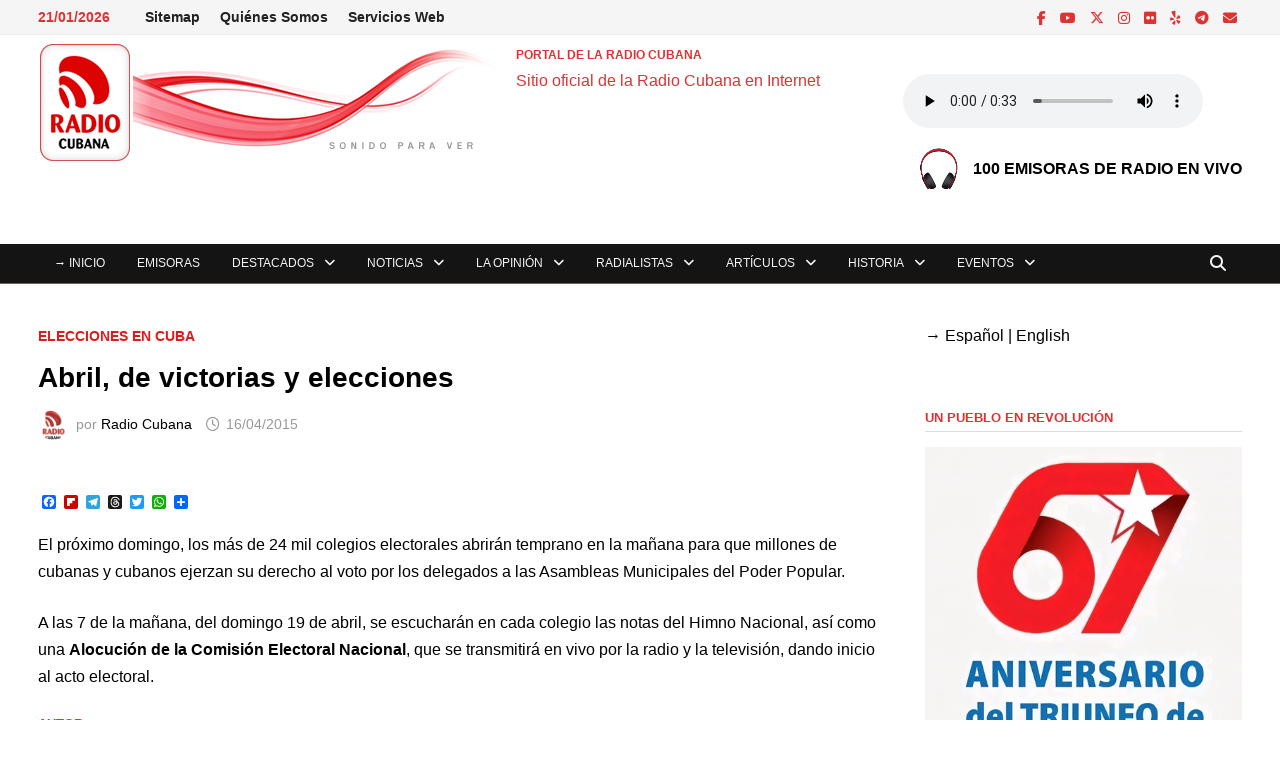

--- FILE ---
content_type: text/html; charset=UTF-8
request_url: https://www.radiocubana.cu/noticias-de-la-radio-cubana/elecciones-en-cuba/abril-de-victorias-y-elecciones/
body_size: 24741
content:
<!doctype html>
<html lang="es" prefix="og: http://ogp.me/ns# article: http://ogp.me/ns/article#">
<head>
	<meta charset="UTF-8">
	<meta name="viewport" content="width=device-width, initial-scale=1">
	<link rel="profile" href="https://gmpg.org/xfn/11">

	<title>Abril, de victorias y elecciones &#8211; PORTAL DE LA RADIO CUBANA</title>
<meta name='robots' content='max-image-preview:large' />
<link rel='dns-prefetch' href='//static.addtoany.com' />
<link rel="alternate" type="application/rss+xml" title="PORTAL DE LA RADIO CUBANA &raquo; Feed" href="https://www.radiocubana.cu/feed/" />
<link rel="alternate" type="application/rss+xml" title="PORTAL DE LA RADIO CUBANA &raquo; Feed de los comentarios" href="https://www.radiocubana.cu/comments/feed/" />
<link rel="alternate" title="oEmbed (JSON)" type="application/json+oembed" href="https://www.radiocubana.cu/wp-json/oembed/1.0/embed?url=https%3A%2F%2Fwww.radiocubana.cu%2Fnoticias-de-la-radio-cubana%2Felecciones-en-cuba%2Fabril-de-victorias-y-elecciones%2F" />
<link rel="alternate" title="oEmbed (XML)" type="text/xml+oembed" href="https://www.radiocubana.cu/wp-json/oembed/1.0/embed?url=https%3A%2F%2Fwww.radiocubana.cu%2Fnoticias-de-la-radio-cubana%2Felecciones-en-cuba%2Fabril-de-victorias-y-elecciones%2F&#038;format=xml" />
<style id='wp-img-auto-sizes-contain-inline-css' type='text/css'>
img:is([sizes=auto i],[sizes^="auto," i]){contain-intrinsic-size:3000px 1500px}
/*# sourceURL=wp-img-auto-sizes-contain-inline-css */
</style>
<link rel='stylesheet' id='wpsm_tabs_r-font-awesome-front-css' href='https://www.radiocubana.cu/wp-content/plugins/tabs-responsive/assets/css/font-awesome/css/font-awesome.min.css' type='text/css' media='all' />
<link rel='stylesheet' id='wpsm_tabs_r_bootstrap-front-css' href='https://www.radiocubana.cu/wp-content/plugins/tabs-responsive/assets/css/bootstrap-front.css' type='text/css' media='all' />
<link rel='stylesheet' id='wpsm_tabs_r_animate-css' href='https://www.radiocubana.cu/wp-content/plugins/tabs-responsive/assets/css/animate.css' type='text/css' media='all' />
<style id='wpxpo-global-style-inline-css' type='text/css'>
:root { --preset-color1: #037fff --preset-color2: #026fe0 --preset-color3: #071323 --preset-color4: #132133 --preset-color5: #34495e --preset-color6: #787676 --preset-color7: #f0f2f3 --preset-color8: #f8f9fa --preset-color9: #ffffff }
/*# sourceURL=wpxpo-global-style-inline-css */
</style>
<style id='ultp-preset-colors-style-inline-css' type='text/css'>
:root { --postx_preset_Base_1_color: #f4f4ff; --postx_preset_Base_2_color: #dddff8; --postx_preset_Base_3_color: #B4B4D6; --postx_preset_Primary_color: #3323f0; --postx_preset_Secondary_color: #4a5fff; --postx_preset_Tertiary_color: #FFFFFF; --postx_preset_Contrast_3_color: #545472; --postx_preset_Contrast_2_color: #262657; --postx_preset_Contrast_1_color: #10102e; --postx_preset_Over_Primary_color: #ffffff;  }
/*# sourceURL=ultp-preset-colors-style-inline-css */
</style>
<style id='ultp-preset-gradient-style-inline-css' type='text/css'>
:root { --postx_preset_Primary_to_Secondary_to_Right_gradient: linear-gradient(90deg, var(--postx_preset_Primary_color) 0%, var(--postx_preset_Secondary_color) 100%); --postx_preset_Primary_to_Secondary_to_Bottom_gradient: linear-gradient(180deg, var(--postx_preset_Primary_color) 0%, var(--postx_preset_Secondary_color) 100%); --postx_preset_Secondary_to_Primary_to_Right_gradient: linear-gradient(90deg, var(--postx_preset_Secondary_color) 0%, var(--postx_preset_Primary_color) 100%); --postx_preset_Secondary_to_Primary_to_Bottom_gradient: linear-gradient(180deg, var(--postx_preset_Secondary_color) 0%, var(--postx_preset_Primary_color) 100%); --postx_preset_Cold_Evening_gradient: linear-gradient(0deg, rgb(12, 52, 131) 0%, rgb(162, 182, 223) 100%, rgb(107, 140, 206) 100%, rgb(162, 182, 223) 100%); --postx_preset_Purple_Division_gradient: linear-gradient(0deg, rgb(112, 40, 228) 0%, rgb(229, 178, 202) 100%); --postx_preset_Over_Sun_gradient: linear-gradient(60deg, rgb(171, 236, 214) 0%, rgb(251, 237, 150) 100%); --postx_preset_Morning_Salad_gradient: linear-gradient(-255deg, rgb(183, 248, 219) 0%, rgb(80, 167, 194) 100%); --postx_preset_Fabled_Sunset_gradient: linear-gradient(-270deg, rgb(35, 21, 87) 0%, rgb(68, 16, 122) 29%, rgb(255, 19, 97) 67%, rgb(255, 248, 0) 100%);  }
/*# sourceURL=ultp-preset-gradient-style-inline-css */
</style>
<style id='ultp-preset-typo-style-inline-css' type='text/css'>
@import url('https://fonts.googleapis.com/css?family=Roboto:100,100i,300,300i,400,400i,500,500i,700,700i,900,900i'); :root { --postx_preset_Heading_typo_font_family: Roboto; --postx_preset_Heading_typo_font_family_type: sans-serif; --postx_preset_Heading_typo_font_weight: 600; --postx_preset_Heading_typo_text_transform: capitalize; --postx_preset_Body_and_Others_typo_font_family: Roboto; --postx_preset_Body_and_Others_typo_font_family_type: sans-serif; --postx_preset_Body_and_Others_typo_font_weight: 400; --postx_preset_Body_and_Others_typo_text_transform: lowercase; --postx_preset_body_typo_font_size_lg: 16px; --postx_preset_paragraph_1_typo_font_size_lg: 12px; --postx_preset_paragraph_2_typo_font_size_lg: 12px; --postx_preset_paragraph_3_typo_font_size_lg: 12px; --postx_preset_heading_h1_typo_font_size_lg: 42px; --postx_preset_heading_h2_typo_font_size_lg: 36px; --postx_preset_heading_h3_typo_font_size_lg: 30px; --postx_preset_heading_h4_typo_font_size_lg: 24px; --postx_preset_heading_h5_typo_font_size_lg: 20px; --postx_preset_heading_h6_typo_font_size_lg: 16px; }
/*# sourceURL=ultp-preset-typo-style-inline-css */
</style>
<link rel='stylesheet' id='font-awesome-css' href='https://www.radiocubana.cu/wp-content/themes/bam/assets/fonts/css/all.min.css' type='text/css' media='all' />
<link rel='stylesheet' id='bam-style-css' href='https://www.radiocubana.cu/wp-content/themes/bam/style.css' type='text/css' media='all' />
<link rel='stylesheet' id='addtoany-css' href='https://www.radiocubana.cu/wp-content/plugins/add-to-any/addtoany.min.css' type='text/css' media='all' />
<script type="text/javascript" id="addtoany-core-js-before">
/* <![CDATA[ */
window.a2a_config=window.a2a_config||{};a2a_config.callbacks=[];a2a_config.overlays=[];a2a_config.templates={};a2a_localize = {
	Share: "Compartir",
	Save: "Guardar",
	Subscribe: "Suscribir",
	Email: "Correo electrónico",
	Bookmark: "Marcador",
	ShowAll: "Mostrar todo",
	ShowLess: "Mostrar menos",
	FindServices: "Encontrar servicio(s)",
	FindAnyServiceToAddTo: "Encuentra al instante cualquier servicio para añadir a",
	PoweredBy: "Funciona con",
	ShareViaEmail: "Compartir por correo electrónico",
	SubscribeViaEmail: "Suscribirse a través de correo electrónico",
	BookmarkInYourBrowser: "Añadir a marcadores de tu navegador",
	BookmarkInstructions: "Presiona «Ctrl+D» o «\u2318+D» para añadir esta página a marcadores",
	AddToYourFavorites: "Añadir a tus favoritos",
	SendFromWebOrProgram: "Enviar desde cualquier dirección o programa de correo electrónico ",
	EmailProgram: "Programa de correo electrónico",
	More: "Más&#8230;",
	ThanksForSharing: "¡Gracias por compartir!",
	ThanksForFollowing: "¡Gracias por seguirnos!"
};

a2a_config.callbacks.push({ready:function(){document.querySelectorAll(".a2a_s_undefined").forEach(function(emptyIcon){emptyIcon.parentElement.style.display="none";})}});

//# sourceURL=addtoany-core-js-before
/* ]]> */
</script>
<script type="text/javascript" defer src="https://static.addtoany.com/menu/page.js" id="addtoany-core-js"></script>
<script type="text/javascript" src="https://www.radiocubana.cu/wp-includes/js/jquery/jquery.min.js" id="jquery-core-js"></script>
<script type="text/javascript" src="https://www.radiocubana.cu/wp-includes/js/jquery/jquery-migrate.min.js" id="jquery-migrate-js"></script>
<script type="text/javascript" defer src="https://www.radiocubana.cu/wp-content/plugins/add-to-any/addtoany.min.js" id="addtoany-jquery-js"></script>
<script type="text/javascript" src="https://www.radiocubana.cu/wp-content/plugins/stop-user-enumeration/frontend/js/frontend.js" id="stop-user-enumeration-js" defer="defer" data-wp-strategy="defer"></script>
<link rel="https://api.w.org/" href="https://www.radiocubana.cu/wp-json/" /><link rel="alternate" title="JSON" type="application/json" href="https://www.radiocubana.cu/wp-json/wp/v2/posts/1599" /><link rel="EditURI" type="application/rsd+xml" title="RSD" href="https://www.radiocubana.cu/xmlrpc.php?rsd" />
<link rel="canonical" href="https://www.radiocubana.cu/noticias-de-la-radio-cubana/elecciones-en-cuba/abril-de-victorias-y-elecciones/" />

<script type='application/ld+json'>{"@context":"https:\/\/schema.org","@type":"NewsArticle","headline":"Abril, de victorias y elecciones","description":"El pr\u00f3ximo domingo, los m\u00e1s de 24 mil colegios electorales abrir\u00e1n temprano en la ma\u00f1ana para que millones de cubanas...","image":[false],"datePublished":"2015-04-16T10:47:45-04:00","dateModified":"2015-04-16T10:47:45-04:00","author":[{"@type":"Person","name":"Radio Cubana","url":"https:\/\/www.radiocubana.cu\/author\/radio-cubana\/"}],"publisher":{"@type":"Organization","name":"PORTAL DE LA RADIO CUBANA","url":"https:\/\/www.radiocubana.cu"}}</script>
<meta name="description" content="Al conmemorarse hoy el aniversario 54 de la proclama por Fidel del carácter Socialista de la Revolución, el pueblo cubano ratifica su respaldo al sistema democrático vigente en la Isla. Es por ello, que en esta histórica fecha, se ultiman los detalles para desarrollar en todo el país la primera vuelta de las elecciones parciales, el 19 de abril, y ejercer con calidad el derecho al voto." />
<meta name="keywords" content="elecciones en cuba" />
<meta name="google-site-verification" content="sfncJgC5nZq5VGjCx2-jRqh6oLI1T2H2oZuDu5AcT9E" />
<meta property="og:title" name="og:title" content="Abril, de victorias y elecciones" />
<meta property="og:type" name="og:type" content="article" />
<meta property="og:image" name="og:image" content="https://www.radiocubana.cu/wp-content/uploads/2022/08/Logotipo.png" />
<meta property="og:url" name="og:url" content="https://www.radiocubana.cu/noticias-de-la-radio-cubana/elecciones-en-cuba/abril-de-victorias-y-elecciones/" />
<meta property="og:description" name="og:description" content="Al conmemorarse hoy el aniversario 54 de la proclama por Fidel del carácter Socialista de la Revolución, el pueblo cubano ratifica su respaldo al sistema democrático vigente en la Isla. Es por ello, que en esta histórica fecha, se ultiman los detalles para desarrollar en todo el país la primera vuelta de las elecciones parciales, el 19 de abril, y ejercer con calidad el derecho al voto." />
<meta property="og:locale" name="og:locale" content="es_ES" />
<meta property="og:site_name" name="og:site_name" content="PORTAL DE LA RADIO CUBANA" />
<meta property="twitter:card" name="twitter:card" content="summary" />
<meta property="article:section" name="article:section" content="Elecciones en Cuba" />
<meta property="article:published_time" name="article:published_time" content="2015-04-16T10:47:45-04:00" />
<meta property="article:modified_time" name="article:modified_time" content="2015-04-16T10:47:45-04:00" />
<meta property="article:author" name="article:author" content="https://www.radiocubana.cu/author/radio-cubana/" />
		<style type="text/css">.pp-podcast {opacity: 0;}</style>
				<style type="text/css">
				</style>
		<link rel="icon" href="https://www.radiocubana.cu/wp-content/uploads/2022/08/Logotipo.png" sizes="32x32" />
<link rel="icon" href="https://www.radiocubana.cu/wp-content/uploads/2022/08/Logotipo.png" sizes="192x192" />
<link rel="apple-touch-icon" href="https://www.radiocubana.cu/wp-content/uploads/2022/08/Logotipo.png" />
<meta name="msapplication-TileImage" content="https://www.radiocubana.cu/wp-content/uploads/2022/08/Logotipo.png" />

		<style type="text/css" id="theme-custom-css">
			/* Color CSS */
                
                    blockquote {
                        border-left: 4px solid #dd1c1c;
                    }

                    button,
                    input[type="button"],
                    input[type="reset"],
                    input[type="submit"] {
                        background: #dd1c1c;
                    }

                    .wp-block-search .wp-block-search__button {
                        background: #dd1c1c;
                    }

                    .bam-readmore {
                        background: #dd1c1c;
                    }

                    .site-title a, .site-description {
                        color: #dd1c1c;
                    }

                    .site-header.default-style .main-navigation ul li a:hover {
                        color: #dd1c1c;
                    }

                    .site-header.default-style .main-navigation ul ul li a:hover {
                        background: #dd1c1c;
                    }

                    .site-header.default-style .main-navigation .current_page_item > a,
                    .site-header.default-style .main-navigation .current-menu-item > a,
                    .site-header.default-style .main-navigation .current_page_ancestor > a,
                    .site-header.default-style .main-navigation .current-menu-ancestor > a {
                        color: #dd1c1c;
                    }

                    .site-header.horizontal-style .main-navigation ul li a:hover {
                        color: #dd1c1c;
                    }

                    .site-header.horizontal-style .main-navigation ul ul li a:hover {
                        background: #dd1c1c;
                    }

                    .site-header.horizontal-style .main-navigation .current_page_item > a,
                    .site-header.horizontal-style .main-navigation .current-menu-item > a,
                    .site-header.horizontal-style .main-navigation .current_page_ancestor > a,
                    .site-header.horizontal-style .main-navigation .current-menu-ancestor > a {
                        color: #dd1c1c;
                    }

                    .posts-navigation .nav-previous a:hover,
                    .posts-navigation .nav-next a:hover {
                        color: #dd1c1c;
                    }

                    .post-navigation .nav-previous .post-title:hover,
                    .post-navigation .nav-next .post-title:hover {
                        color: #dd1c1c;
                    }

                    .pagination .page-numbers.current {
                        background: #dd1c1c;
                        border: 1px solid #dd1c1c;
                        color: #ffffff;
                    }
                      
                    .pagination a.page-numbers:hover {
                        background: #dd1c1c;
                        border: 1px solid #dd1c1c;
                    }

                    .widget a:hover,
                    .widget ul li a:hover {
                        color: #dd1c1c;
                    }

                    li.bm-tab.th-ui-state-active a {
                        border-bottom: 1px solid #dd1c1c;
                    }

                    .footer-widget-area .widget a:hover {
                        color: #dd1c1c;
                    }

                    .bms-title a:hover {
                        color: #dd1c1c;
                    }

                    .bam-entry .entry-title a:hover {
                        color: #dd1c1c;
                    }

                    .related-post-meta a:hover,
                    .entry-meta a:hover {
                        color: #dd1c1c;
                    }

                    .related-post-meta .byline a:hover,
                    .entry-meta .byline a:hover {
                        color: #dd1c1c;
                    }

                    .cat-links a {
                        color: #dd1c1c;
                    }

                    .tags-links a:hover {
                        background: #dd1c1c;
                    }

                    .related-post-title a:hover {
                        color: #dd1c1c;
                    }

                    .author-posts-link:hover {
                        color: #dd1c1c;
                    }

                    .comment-author a {
                        color: #dd1c1c;
                    }

                    .comment-metadata a:hover,
                    .comment-metadata a:focus,
                    .pingback .comment-edit-link:hover,
                    .pingback .comment-edit-link:focus {
                        color: #dd1c1c;
                    }

                    .comment-reply-link:hover,
                    .comment-reply-link:focus {
                        background: #dd1c1c;
                    }

                    .comment-notes a:hover,
                    .comment-awaiting-moderation a:hover,
                    .logged-in-as a:hover,
                    .form-allowed-tags a:hover {
                        color: #dd1c1c;
                    }

                    .required {
                        color: #dd1c1c;
                    }

                    .comment-reply-title small a:before {
                        color: #dd1c1c;
                    }

                    .wp-block-quote {
                        border-left: 4px solid #dd1c1c;
                    }

                    .wp-block-quote[style*="text-align:right"], .wp-block-quote[style*="text-align: right"] {
                        border-right: 4px solid #dd1c1c;
                    }

                    .site-info a:hover {
                        color: #dd1c1c;
                    }

                    #bam-tags a, .widget_tag_cloud .tagcloud a {
                        background: #dd1c1c;
                    }

                
                    .site-title a, .site-description,
                    .site-header.horizontal-style .site-description {
                        color: #dd3333;
                    }
                
                    .page-content a,
                    .entry-content a {
                        color: #000000;
                    }
                
                    .page-content a:hover,
                    .entry-content a:hover {
                        color: #9ca0a3;
                    }
                
                    button,
                    input[type="button"],
                    input[type="reset"],
                    input[type="submit"],
                    .wp-block-search .wp-block-search__button,
                    .bam-readmore {
                        background: #dd3333;
                    }
                
                    body.boxed-layout.custom-background,
                    body.boxed-layout {
                        background-color: #dddddd;
                    }
                
                    body.boxed-layout.custom-background.separate-containers,
                    body.boxed-layout.separate-containers {
                        background-color: #dddddd;
                    }
                
                    body.wide-layout.custom-background.separate-containers,
                    body.wide-layout.separate-containers {
                        background-color: #eeeeee;
                    }
                
                    .related-post-meta .byline a:hover, 
                    .entry-meta .byline a:hover,
                    .related-post-meta a:hover, 
                    .entry-meta a:hover {
                        color: #dd3333;
                    }
                /* Header CSS */
                    .site-header {
                        border-bottom: 1px solid #dd3333;
                    }
                
                        .site-header.default-style .main-navigation ul li a, .site-header.default-style .bam-search-button-icon, .site-header.default-style .menu-toggle { line-height: 39px; }
                        .site-header.default-style .main-navigation ul ul li a { line-height: 1.3; }
                        .site-header.default-style .bam-search-box-container { top: 39px }
                    
                        .site-header.default-style .main-navigation ul li a, .bam-search-button-icon, .menu-toggle { color: #f4f4f4; }
                    
                        .site-header.default-style .main-navigation ul li a:hover { color: #dd3333; }
                        .site-header.default-style .main-navigation .current_page_item > a, .site-header.default-style .main-navigation .current-menu-item > a, .site-header.default-style .main-navigation .current_page_ancestor > a, .site-header.default-style .main-navigation .current-menu-ancestor > a { color: #dd3333; }
                    
                        .site-header.default-style .main-navigation ul ul li a:hover {
                            background-color: #dd3333;
                        }
                    
                        .site-header.default-style #site-header-inner {
                            padding-top: 7px;
                        }
                    
                        .site-header.default-style #site-header-inner {
                            padding-bottom: 7px;
                        }
                    /* Top Bar CSS */
                    .bam-topbar {
                        border-bottom: 1px solid #ededed;
                    }
                
                    .bam-topbar {
                        color: #dd3333;
                    }
                
                    .bam-topbar a:hover {
                        color: #dd3333;
                    }
                
                        .bam-topbar-social.dark .bam-social-link i {
                            color: #dd3333;
                        }
                    
                        .bam-topbar-social.dark .bam-social-link i:hover {
                            color: #a8abb7;
                        }
                    /* Typography CSS */body, button, input, select, optgroup, textarea{font-family:Arial, Helvetica, sans-serif;font-weight:400;font-style:normal;text-transform:none;font-size:16px;color:#000000;}h1, h2, h3, h4, h5, h6, .site-title, .bam-entry .entry-title a, .widget-title, .is-style-bam-widget-title, .entry-title, .related-section-title, .related-post-title a, .single .entry-title, .archive .page-title{font-family:Arial, Helvetica, sans-serif;font-weight:700;text-transform:uppercase;line-height:1.6;}h1{font-family:Arial, Helvetica, sans-serif;font-style:normal;text-transform:none;font-size:16px;}h2{font-family:Arial, Helvetica, sans-serif;font-weight:700;font-style:normal;font-size:21px;}h3{font-family:Arial, Helvetica, sans-serif;text-transform:none;font-size:17px;}h4{font-family:Arial, Helvetica, sans-serif;font-size:18px;}.site-title, .site-header.horizontal-style .site-title{font-family:Arial, Helvetica, sans-serif;text-transform:none;font-size:12px;line-height:2.3;}.main-navigation li a{font-family:Arial, Helvetica, sans-serif;font-weight:100;font-style:normal;text-transform:uppercase;font-size:12px;}.bam-entry .entry-title a{font-family:Arial, Helvetica, sans-serif;font-weight:700;font-style:normal;text-transform:none;font-size:28px;}.single .entry-title{font-family:Arial, Helvetica, sans-serif;font-weight:700;text-transform:none;font-size:28px;}.bam-single-post .entry-content{font-family:Arial, Helvetica, sans-serif;font-style:normal;text-transform:none;font-size:16px;color:#000000;}.page-entry-title{font-family:Arial, Helvetica, sans-serif;text-transform:uppercase;font-size:16px;}.widget-title, .is-style-bam-widget-title{font-family:Arial, Helvetica, sans-serif;font-weight:600;font-style:normal;text-transform:uppercase;font-size:13px;color:#dd3333;}/* Footer CSS */
                    .footer-widget-area .widget a:hover {
                        color: #dd3333;
                    }
                
                    .site-info a:hover {
                        color: #dd3333;
                    }		</style>

	<link rel='stylesheet' id='dashicons-css' href='https://www.radiocubana.cu/wp-includes/css/dashicons.min.css' type='text/css' media='all' />
<link rel='stylesheet' id='multiple-authors-widget-css-css' href='https://www.radiocubana.cu/wp-content/plugins/publishpress-authors/src/assets/css/multiple-authors-widget.css' type='text/css' media='all' />
<style id='multiple-authors-widget-css-inline-css' type='text/css'>
:root { --ppa-color-scheme: #dd3333; --ppa-color-scheme-active: #b12929; }
/*# sourceURL=multiple-authors-widget-css-inline-css */
</style>
<link rel='stylesheet' id='multiple-authors-fontawesome-css' href='https://cdnjs.cloudflare.com/ajax/libs/font-awesome/6.7.1/css/all.min.css' type='text/css' media='all' />
</head>

<body class="wp-singular post-template-default single single-post postid-1599 single-format-standard wp-custom-logo wp-embed-responsive wp-theme-bam postx-page wide-layout right-sidebar one-container">



<div id="page" class="site">
	<a class="skip-link screen-reader-text" href="#content">Saltar al contenido</a>

	
<div id="topbar" class="bam-topbar clearfix">

    <div class="container">

                    <span class="bam-date">21/01/2026</span>
        
            <div id="top-navigation" class="top-navigation">
        <div class="menu-menu-de-servicios-web-container"><ul id="top-menu" class="menu"><li id="menu-item-27604" class="menu-item  menu-item-type-post_type menu-item-object-page menu-item-27604"><a href="https://www.radiocubana.cu/mapa-del-sitio/">Sitemap</a></li>
<li id="menu-item-17169" class="menu-item menu-item-type-taxonomy menu-item-object-category menu-item-17169"><a href="https://www.radiocubana.cu/secciones/faqs-preguntas-mas-frecuentes/quienes-somos/">Quiénes Somos</a></li>
<li id="menu-item-17170" class="menu-item menu-item-type-taxonomy menu-item-object-category menu-item-17170"><a href="https://www.radiocubana.cu/secciones/servicios-web/">Servicios Web</a></li>
</ul></div>					
    </div>		

        
<div class="bam-topbar-social dark">

    
        
                    <span class="bam-social-icon">
                                    <a href="https://www.facebook.com/radiocubana.cu/" class="bam-social-link facebook" target="_blank" title="Facebook">
                        <i class="fab fa-facebook-f"></i>
                    </a>
                            </span>
                
    
        
                    <span class="bam-social-icon">
                                    <a href="https://www.youtube.com/c/RadioCubana" class="bam-social-link youtube" target="_blank" title="YouTube">
                        <i class="fab fa-youtube"></i>
                    </a>
                            </span>
                
    
        
                    <span class="bam-social-icon">
                                    <a href="https://x.com/radio_cubana" class="bam-social-link twitter" target="_blank" title="X">
                        <i class="fa-brands fa-x-twitter"></i>
                    </a>
                            </span>
                
    
        
                
    
        
                    <span class="bam-social-icon">
                                    <a href="https://www.instagram.com/radiocubana/" class="bam-social-link instagram" target="_blank" title="Instagram">
                        <i class="fab fa-instagram"></i>
                    </a>
                            </span>
                
    
        
                
    
        
                
    
        
                
    
        
                
    
        
                
    
        
                
    
        
                    <span class="bam-social-icon">
                                    <a href="https://www.flickr.com/photos/radio_cubana/" class="bam-social-link flickr" target="_blank" title="Flickr">
                        <i class="fab fa-flickr"></i>
                    </a>
                            </span>
                
    
        
                
    
        
                
    
        
                    <span class="bam-social-icon">
                                    <a href="https://www.ivoox.com/perfil-radio-cubana_a8_podcaster_509789_1.html" class="bam-social-link yelp" target="_blank" title="Yelp">
                        <i class="fab fa-yelp"></i>
                    </a>
                            </span>
                
    
        
                
    
        
                
    
        
                    <span class="bam-social-icon">
                                    <a href="https://t.me/RadioCubana" class="bam-social-link telegram" target="_blank" title="Telegram">
                        <i class="fab fa-telegram"></i>
                    </a>
                            </span>
                
    
        
                
    
        
                
    
        
                
    
        
                
    
        
                    <span class="bam-social-icon">
                                    <a href="mailto:webmaster.radiorc@icrt.cu" class="bam-social-link email" target="_self" title="Correo electrónico">
                        <i class="fas fa-envelope"></i>
                    </a>
                            </span>
                
    
</div><!-- .bam-social-media -->
    </div>

</div>
	


<header id="masthead" class="site-header default-style">

    
    

<div id="site-header-inner" class="clearfix container left-logo">

    <div class="site-branding">
    <div class="site-branding-inner">

                    <div class="site-logo-image"><a href="https://www.radiocubana.cu/" class="custom-logo-link" rel="home"><img width="468" height="120" src="https://www.radiocubana.cu/wp-content/uploads/2025/06/Identificador-Visual-Portal-de-la-Radio-Cubana.png" class="custom-logo" alt="Identificador Visual Portal de la Radio Cubana" decoding="async" fetchpriority="high" srcset="https://www.radiocubana.cu/wp-content/uploads/2025/06/Identificador-Visual-Portal-de-la-Radio-Cubana.png 468w, https://www.radiocubana.cu/wp-content/uploads/2025/06/Identificador-Visual-Portal-de-la-Radio-Cubana-300x77.png 300w" sizes="(max-width: 468px) 100vw, 468px" /></a></div>
        
        <div class="site-branding-text">
                            <p class="site-title"><a href="https://www.radiocubana.cu/" rel="home">PORTAL DE LA RADIO CUBANA</a></p>
                                <p class="site-description">Sitio oficial de la Radio Cubana en Internet</p>
                    </div><!-- .site-branding-text -->

    </div><!-- .site-branding-inner -->
</div><!-- .site-branding -->
    
<div class="header-sidebar">
    <div class="header-sidebar-inner">
        <section id="custom_html-5" class="widget_text widget widget_custom_html"><div class="textwidget custom-html-widget"><!-- wp:audio {"id":7064} -->
<figure class="wp-block-audio"><audio controls src="https://www.radiocubana.cu/wp-content/uploads/2022/03/Radio-Cubana-sonido-para-ver.mp3"></audio><figcaption><img class="wp-image-7058" style="width: 70px;" src="https://www.radiocubana.cu/wp-content/uploads/2022/07/beats-solo-3-defiant-black-red-02-550x550-1.png" alt="Emisoras en vivo"><a rel="noreferrer noopener" href="https://www.radiocubana.cu/emisoras" target="_blank"><strong>100 EMISORAS DE RADIO EN VIVO </strong></a></figcaption></figure>
<!-- /wp:audio --></div></section>    </div><!-- .header-sidebar-inner -->
</div><!-- .header-sidebar -->
    
</div><!-- #site-header-inner -->



<nav id="site-navigation" class="main-navigation">

    <div id="site-navigation-inner" class="container align-left show-search">
        
        <div class="menu-menu-principal-container"><ul id="primary-menu" class="menu"><li id="menu-item-26539" class="menu-item  menu-item-type-post_type menu-item-object-page menu-item-home menu-item-26539"><a href="https://www.radiocubana.cu/">→ INICIO</a></li>
<li id="menu-item-31808" class="menu-item  menu-item-type-post_type menu-item-object-page menu-item-31808"><a href="https://www.radiocubana.cu/emisoras/">Emisoras</a></li>
<li id="menu-item-26784" class="menu-item menu-item-type-taxonomy menu-item-object-category menu-item-has-children menu-item-26784"><a href="https://www.radiocubana.cu/secciones/destacados-en-el-portal-de-la-radio/">Destacados</a>
<ul class="sub-menu">
	<li id="menu-item-26785" class="menu-item menu-item-type-taxonomy menu-item-object-category menu-item-26785"><a href="https://www.radiocubana.cu/secciones/destacados-en-el-portal-de-la-radio/26-de-julio/">26 de julio</a></li>
	<li id="menu-item-26786" class="menu-item menu-item-type-taxonomy menu-item-object-category menu-item-26786"><a href="https://www.radiocubana.cu/secciones/destacados-en-el-portal-de-la-radio/7mo-congreso-del-partido-comunista-de-cuba/">Congresos del PCC</a></li>
	<li id="menu-item-26787" class="menu-item menu-item-type-taxonomy menu-item-object-category menu-item-26787"><a href="https://www.radiocubana.cu/secciones/destacados-en-el-portal-de-la-radio/coronavirus/">Coronavirus</a></li>
	<li id="menu-item-26788" class="menu-item menu-item-type-taxonomy menu-item-object-category menu-item-26788"><a href="https://www.radiocubana.cu/secciones/destacados-en-el-portal-de-la-radio/cuba-ee-uu-2/">Cuba &#8211; EE.UU.</a></li>
	<li id="menu-item-26789" class="menu-item menu-item-type-taxonomy menu-item-object-category menu-item-26789"><a href="https://www.radiocubana.cu/secciones/destacados-en-el-portal-de-la-radio/cuba-vs-bloqueo/">Cuba vs Bloqueo</a></li>
	<li id="menu-item-26790" class="menu-item menu-item-type-taxonomy menu-item-object-category menu-item-26790"><a href="https://www.radiocubana.cu/secciones/destacados-en-el-portal-de-la-radio/destacados/">Destacados</a></li>
</ul>
</li>
<li id="menu-item-26801" class="menu-item menu-item-type-taxonomy menu-item-object-category current-post-ancestor menu-item-has-children menu-item-26801"><a href="https://www.radiocubana.cu/secciones/noticias-de-la-radio-cubana/">Noticias</a>
<ul class="sub-menu">
	<li id="menu-item-26809" class="menu-item menu-item-type-taxonomy menu-item-object-category menu-item-26809"><a href="https://www.radiocubana.cu/secciones/noticias-de-la-radio-cubana/noticias-nacionales/">Nacionales</a></li>
	<li id="menu-item-26802" class="menu-item menu-item-type-taxonomy menu-item-object-category menu-item-26802"><a href="https://www.radiocubana.cu/secciones/noticias-de-la-radio-cubana/especial-26-de-julio/">Especial, 26 de Julio</a></li>
	<li id="menu-item-26804" class="menu-item menu-item-type-taxonomy menu-item-object-category menu-item-26804"><a href="https://www.radiocubana.cu/secciones/noticias-de-la-radio-cubana/fidel-castro-noticias-de-la-radio-cubana/">Fidel Castro</a></li>
	<li id="menu-item-26806" class="menu-item menu-item-type-taxonomy menu-item-object-category menu-item-26806"><a href="https://www.radiocubana.cu/secciones/noticias-de-la-radio-cubana/noticias-internacionales/">Internacionales</a></li>
	<li id="menu-item-26803" class="menu-item menu-item-type-taxonomy menu-item-object-category menu-item-26803"><a href="https://www.radiocubana.cu/secciones/noticias-de-la-radio-cubana/eventos-climatologicos/">Eventos Climatológicos</a></li>
	<li id="menu-item-26807" class="menu-item menu-item-type-taxonomy menu-item-object-category menu-item-26807"><a href="https://www.radiocubana.cu/secciones/noticias-de-la-radio-cubana/juegos-olimpicos/">Juegos Olímpicos</a></li>
	<li id="menu-item-26808" class="menu-item menu-item-type-taxonomy menu-item-object-category menu-item-26808"><a href="https://www.radiocubana.cu/secciones/noticias-de-la-radio-cubana/jose-marti-en-la-radio-cubana/">Martí en la Radio Cubana</a></li>
</ul>
</li>
<li id="menu-item-17127" class="menu-item menu-item-type-taxonomy menu-item-object-category menu-item-has-children menu-item-17127"><a href="https://www.radiocubana.cu/secciones/la-opinion/">La Opinión</a>
<ul class="sub-menu">
	<li id="menu-item-22878" class="menu-item menu-item-type-taxonomy menu-item-object-category menu-item-22878"><a href="https://www.radiocubana.cu/secciones/la-opinion/desde-la-radio/">Desde la Radio</a></li>
	<li id="menu-item-26743" class="menu-item menu-item-type-taxonomy menu-item-object-category menu-item-26743"><a href="https://www.radiocubana.cu/secciones/la-opinion/de-la-prensa-cubana/">De la Prensa Cubana</a></li>
	<li id="menu-item-26744" class="menu-item menu-item-type-taxonomy menu-item-object-category menu-item-26744"><a href="https://www.radiocubana.cu/secciones/la-opinion/de-los-colaboradores/">De los colaboradores</a></li>
	<li id="menu-item-26745" class="menu-item menu-item-type-taxonomy menu-item-object-category menu-item-26745"><a href="https://www.radiocubana.cu/secciones/la-opinion/desde-la-prensa-extranjera/">Desde la Prensa Extranjera</a></li>
	<li id="menu-item-22876" class="menu-item menu-item-type-taxonomy menu-item-object-category menu-item-22876"><a href="https://www.radiocubana.cu/secciones/la-opinion/desde-las-redes-sociales/">Desde las redes sociales</a></li>
</ul>
</li>
<li id="menu-item-26747" class="menu-item menu-item-type-taxonomy menu-item-object-category menu-item-has-children menu-item-26747"><a href="https://www.radiocubana.cu/secciones/radialistas-cubanos/">Radialistas</a>
<ul class="sub-menu">
	<li id="menu-item-26753" class="menu-item menu-item-type-taxonomy menu-item-object-category menu-item-26753"><a href="https://www.radiocubana.cu/secciones/radialistas-cubanos/realizadores/">Realizadores</a></li>
	<li id="menu-item-26752" class="menu-item menu-item-type-taxonomy menu-item-object-category menu-item-26752"><a href="https://www.radiocubana.cu/secciones/radialistas-cubanos/periodistas/">Periodistas</a></li>
	<li id="menu-item-26748" class="menu-item menu-item-type-taxonomy menu-item-object-category menu-item-26748"><a href="https://www.radiocubana.cu/secciones/radialistas-cubanos/escritores/">Escritores</a></li>
	<li id="menu-item-26751" class="menu-item menu-item-type-taxonomy menu-item-object-category menu-item-26751"><a href="https://www.radiocubana.cu/secciones/radialistas-cubanos/musicalizadores/">Musicalizadores</a></li>
	<li id="menu-item-26754" class="menu-item menu-item-type-taxonomy menu-item-object-category menu-item-26754"><a href="https://www.radiocubana.cu/secciones/radialistas-cubanos/artistas/">Artistas</a></li>
	<li id="menu-item-26750" class="menu-item menu-item-type-taxonomy menu-item-object-category menu-item-26750"><a href="https://www.radiocubana.cu/secciones/radialistas-cubanos/locutores/">Locutores</a></li>
	<li id="menu-item-26755" class="menu-item menu-item-type-taxonomy menu-item-object-category menu-item-26755"><a href="https://www.radiocubana.cu/secciones/radialistas-cubanos/asesores/">Asesores</a></li>
	<li id="menu-item-26749" class="menu-item menu-item-type-taxonomy menu-item-object-category menu-item-26749"><a href="https://www.radiocubana.cu/secciones/radialistas-cubanos/icrt/">ICRT</a></li>
</ul>
</li>
<li id="menu-item-26780" class="menu-item menu-item-type-taxonomy menu-item-object-category menu-item-has-children menu-item-26780"><a href="https://www.radiocubana.cu/secciones/articulos-especializados-sobre-la-radio/">Artículos</a>
<ul class="sub-menu">
	<li id="menu-item-26783" class="menu-item menu-item-type-taxonomy menu-item-object-category menu-item-26783"><a href="https://www.radiocubana.cu/secciones/articulos-especializados-sobre-la-radio/dramatizados/">Dramatizados</a></li>
	<li id="menu-item-26782" class="menu-item menu-item-type-taxonomy menu-item-object-category menu-item-26782"><a href="https://www.radiocubana.cu/secciones/articulos-especializados-sobre-la-radio/direccion-de-programas/">Dirección de Programas</a></li>
	<li id="menu-item-26797" class="menu-item menu-item-type-taxonomy menu-item-object-category menu-item-26797"><a href="https://www.radiocubana.cu/secciones/articulos-especializados-sobre-la-radio/subversion-vs-cuba/">Subversión vs Cuba</a></li>
	<li id="menu-item-26791" class="menu-item menu-item-type-taxonomy menu-item-object-category menu-item-26791"><a href="https://www.radiocubana.cu/secciones/articulos-especializados-sobre-la-radio/locucion/">Locución</a></li>
	<li id="menu-item-26793" class="menu-item menu-item-type-taxonomy menu-item-object-category menu-item-26793"><a href="https://www.radiocubana.cu/secciones/articulos-especializados-sobre-la-radio/nuevas-tecnologias/">Nuevas Tecnologías</a></li>
	<li id="menu-item-26792" class="menu-item menu-item-type-taxonomy menu-item-object-category menu-item-26792"><a href="https://www.radiocubana.cu/secciones/articulos-especializados-sobre-la-radio/musicalizacion/">Musicalización</a></li>
	<li id="menu-item-26794" class="menu-item menu-item-type-taxonomy menu-item-object-category menu-item-26794"><a href="https://www.radiocubana.cu/secciones/articulos-especializados-sobre-la-radio/periodismo/">Periodismo</a></li>
	<li id="menu-item-26795" class="menu-item menu-item-type-taxonomy menu-item-object-category menu-item-26795"><a href="https://www.radiocubana.cu/secciones/articulos-especializados-sobre-la-radio/programacion/">Programación</a></li>
	<li id="menu-item-26796" class="menu-item menu-item-type-taxonomy menu-item-object-category menu-item-26796"><a href="https://www.radiocubana.cu/secciones/articulos-especializados-sobre-la-radio/realizacion-radial/">Realización</a></li>
	<li id="menu-item-26781" class="menu-item menu-item-type-taxonomy menu-item-object-category menu-item-26781"><a href="https://www.radiocubana.cu/secciones/articulos-especializados-sobre-la-radio/campana-mediatica-contra-cuba/">Campaña Mediática contra Cuba</a></li>
</ul>
</li>
<li id="menu-item-26810" class="menu-item menu-item-type-taxonomy menu-item-object-category menu-item-has-children menu-item-26810"><a href="https://www.radiocubana.cu/secciones/historia-de-la-radio-cubana/">Historia</a>
<ul class="sub-menu">
	<li id="menu-item-26814" class="menu-item menu-item-type-taxonomy menu-item-object-category menu-item-26814"><a href="https://www.radiocubana.cu/secciones/historia-de-la-radio-cubana/100-anos-de-radio-en-cuba/">100 años de radio en Cuba</a></li>
	<li id="menu-item-26815" class="menu-item menu-item-type-taxonomy menu-item-object-category menu-item-26815"><a href="https://www.radiocubana.cu/secciones/historia-de-la-radio-cubana/efemerides-de-la-familia-radial/">Efemérides de la familia radial</a></li>
	<li id="menu-item-26812" class="menu-item menu-item-type-taxonomy menu-item-object-category menu-item-26812"><a href="https://www.radiocubana.cu/secciones/historia-de-la-radio-cubana/memoria-radial-cubana/">Memoria Radial</a></li>
	<li id="menu-item-26811" class="menu-item menu-item-type-taxonomy menu-item-object-category menu-item-26811"><a href="https://www.radiocubana.cu/secciones/historia-de-la-radio-cubana/la-radio-hoy/">La Radio hoy</a></li>
</ul>
</li>
<li id="menu-item-26798" class="menu-item menu-item-type-taxonomy menu-item-object-category menu-item-has-children menu-item-26798"><a href="https://www.radiocubana.cu/secciones/eventos/">Eventos</a>
<ul class="sub-menu">
	<li id="menu-item-26800" class="menu-item menu-item-type-taxonomy menu-item-object-category menu-item-26800"><a href="https://www.radiocubana.cu/secciones/eventos/festivales-de-radio/">Festivales de Radio</a></li>
	<li id="menu-item-26799" class="menu-item menu-item-type-taxonomy menu-item-object-category menu-item-26799"><a href="https://www.radiocubana.cu/secciones/eventos/festival-de-radio-y-tv-cubanas/">Festival de Radio y TV Cubanas</a></li>
	<li id="menu-item-26813" class="menu-item menu-item-type-taxonomy menu-item-object-category menu-item-26813"><a href="https://www.radiocubana.cu/secciones/eventos/bienal-de-la-radio-cubana/">Bienal de la Radio Cubana</a></li>
</ul>
</li>
</ul></div><div class="bam-search-button-icon">
    <i class="fas fa-search" aria-hidden="true"></i>
</div>
<div class="bam-search-box-container">
    <div class="bam-search-box">
        <form role="search" method="get" class="search-form" action="https://www.radiocubana.cu/">
				<label>
					<span class="screen-reader-text">Buscar:</span>
					<input type="search" class="search-field" placeholder="Buscar &hellip;" value="" name="s" />
				</label>
				<input type="submit" class="search-submit" value="Buscar" />
			</form>    </div><!-- th-search-box -->
</div><!-- .th-search-box-container -->

        <button class="menu-toggle" aria-controls="primary-menu" aria-expanded="false" data-toggle-target=".mobile-navigation"><i class="fas fa-bars"></i>Menú</button>
        
    </div><!-- .container -->
    
</nav><!-- #site-navigation -->
<div class="mobile-dropdown">
    <nav class="mobile-navigation">
        <div class="menu-menu-principal-container"><ul id="primary-menu-mobile" class="menu"><li class="menu-item menu-item-type-post_type menu-item-object-page menu-item-home menu-item-26539"><a href="https://www.radiocubana.cu/">→ INICIO</a></li>
<li class="menu-item menu-item-type-post_type menu-item-object-page menu-item-31808"><a href="https://www.radiocubana.cu/emisoras/">Emisoras</a></li>
<li class="menu-item menu-item-type-taxonomy menu-item-object-category menu-item-has-children menu-item-26784"><a href="https://www.radiocubana.cu/secciones/destacados-en-el-portal-de-la-radio/">Destacados</a><button class="dropdown-toggle" data-toggle-target=".mobile-navigation .menu-item-26784 > .sub-menu" aria-expanded="false"><span class="screen-reader-text">Mostrar el submenú</span></button>
<ul class="sub-menu">
	<li class="menu-item menu-item-type-taxonomy menu-item-object-category menu-item-26785"><a href="https://www.radiocubana.cu/secciones/destacados-en-el-portal-de-la-radio/26-de-julio/">26 de julio</a></li>
	<li class="menu-item menu-item-type-taxonomy menu-item-object-category menu-item-26786"><a href="https://www.radiocubana.cu/secciones/destacados-en-el-portal-de-la-radio/7mo-congreso-del-partido-comunista-de-cuba/">Congresos del PCC</a></li>
	<li class="menu-item menu-item-type-taxonomy menu-item-object-category menu-item-26787"><a href="https://www.radiocubana.cu/secciones/destacados-en-el-portal-de-la-radio/coronavirus/">Coronavirus</a></li>
	<li class="menu-item menu-item-type-taxonomy menu-item-object-category menu-item-26788"><a href="https://www.radiocubana.cu/secciones/destacados-en-el-portal-de-la-radio/cuba-ee-uu-2/">Cuba &#8211; EE.UU.</a></li>
	<li class="menu-item menu-item-type-taxonomy menu-item-object-category menu-item-26789"><a href="https://www.radiocubana.cu/secciones/destacados-en-el-portal-de-la-radio/cuba-vs-bloqueo/">Cuba vs Bloqueo</a></li>
	<li class="menu-item menu-item-type-taxonomy menu-item-object-category menu-item-26790"><a href="https://www.radiocubana.cu/secciones/destacados-en-el-portal-de-la-radio/destacados/">Destacados</a></li>
</ul>
</li>
<li class="menu-item menu-item-type-taxonomy menu-item-object-category current-post-ancestor menu-item-has-children menu-item-26801"><a href="https://www.radiocubana.cu/secciones/noticias-de-la-radio-cubana/">Noticias</a><button class="dropdown-toggle" data-toggle-target=".mobile-navigation .menu-item-26801 > .sub-menu" aria-expanded="false"><span class="screen-reader-text">Mostrar el submenú</span></button>
<ul class="sub-menu">
	<li class="menu-item menu-item-type-taxonomy menu-item-object-category menu-item-26809"><a href="https://www.radiocubana.cu/secciones/noticias-de-la-radio-cubana/noticias-nacionales/">Nacionales</a></li>
	<li class="menu-item menu-item-type-taxonomy menu-item-object-category menu-item-26802"><a href="https://www.radiocubana.cu/secciones/noticias-de-la-radio-cubana/especial-26-de-julio/">Especial, 26 de Julio</a></li>
	<li class="menu-item menu-item-type-taxonomy menu-item-object-category menu-item-26804"><a href="https://www.radiocubana.cu/secciones/noticias-de-la-radio-cubana/fidel-castro-noticias-de-la-radio-cubana/">Fidel Castro</a></li>
	<li class="menu-item menu-item-type-taxonomy menu-item-object-category menu-item-26806"><a href="https://www.radiocubana.cu/secciones/noticias-de-la-radio-cubana/noticias-internacionales/">Internacionales</a></li>
	<li class="menu-item menu-item-type-taxonomy menu-item-object-category menu-item-26803"><a href="https://www.radiocubana.cu/secciones/noticias-de-la-radio-cubana/eventos-climatologicos/">Eventos Climatológicos</a></li>
	<li class="menu-item menu-item-type-taxonomy menu-item-object-category menu-item-26807"><a href="https://www.radiocubana.cu/secciones/noticias-de-la-radio-cubana/juegos-olimpicos/">Juegos Olímpicos</a></li>
	<li class="menu-item menu-item-type-taxonomy menu-item-object-category menu-item-26808"><a href="https://www.radiocubana.cu/secciones/noticias-de-la-radio-cubana/jose-marti-en-la-radio-cubana/">Martí en la Radio Cubana</a></li>
</ul>
</li>
<li class="menu-item menu-item-type-taxonomy menu-item-object-category menu-item-has-children menu-item-17127"><a href="https://www.radiocubana.cu/secciones/la-opinion/">La Opinión</a><button class="dropdown-toggle" data-toggle-target=".mobile-navigation .menu-item-17127 > .sub-menu" aria-expanded="false"><span class="screen-reader-text">Mostrar el submenú</span></button>
<ul class="sub-menu">
	<li class="menu-item menu-item-type-taxonomy menu-item-object-category menu-item-22878"><a href="https://www.radiocubana.cu/secciones/la-opinion/desde-la-radio/">Desde la Radio</a></li>
	<li class="menu-item menu-item-type-taxonomy menu-item-object-category menu-item-26743"><a href="https://www.radiocubana.cu/secciones/la-opinion/de-la-prensa-cubana/">De la Prensa Cubana</a></li>
	<li class="menu-item menu-item-type-taxonomy menu-item-object-category menu-item-26744"><a href="https://www.radiocubana.cu/secciones/la-opinion/de-los-colaboradores/">De los colaboradores</a></li>
	<li class="menu-item menu-item-type-taxonomy menu-item-object-category menu-item-26745"><a href="https://www.radiocubana.cu/secciones/la-opinion/desde-la-prensa-extranjera/">Desde la Prensa Extranjera</a></li>
	<li class="menu-item menu-item-type-taxonomy menu-item-object-category menu-item-22876"><a href="https://www.radiocubana.cu/secciones/la-opinion/desde-las-redes-sociales/">Desde las redes sociales</a></li>
</ul>
</li>
<li class="menu-item menu-item-type-taxonomy menu-item-object-category menu-item-has-children menu-item-26747"><a href="https://www.radiocubana.cu/secciones/radialistas-cubanos/">Radialistas</a><button class="dropdown-toggle" data-toggle-target=".mobile-navigation .menu-item-26747 > .sub-menu" aria-expanded="false"><span class="screen-reader-text">Mostrar el submenú</span></button>
<ul class="sub-menu">
	<li class="menu-item menu-item-type-taxonomy menu-item-object-category menu-item-26753"><a href="https://www.radiocubana.cu/secciones/radialistas-cubanos/realizadores/">Realizadores</a></li>
	<li class="menu-item menu-item-type-taxonomy menu-item-object-category menu-item-26752"><a href="https://www.radiocubana.cu/secciones/radialistas-cubanos/periodistas/">Periodistas</a></li>
	<li class="menu-item menu-item-type-taxonomy menu-item-object-category menu-item-26748"><a href="https://www.radiocubana.cu/secciones/radialistas-cubanos/escritores/">Escritores</a></li>
	<li class="menu-item menu-item-type-taxonomy menu-item-object-category menu-item-26751"><a href="https://www.radiocubana.cu/secciones/radialistas-cubanos/musicalizadores/">Musicalizadores</a></li>
	<li class="menu-item menu-item-type-taxonomy menu-item-object-category menu-item-26754"><a href="https://www.radiocubana.cu/secciones/radialistas-cubanos/artistas/">Artistas</a></li>
	<li class="menu-item menu-item-type-taxonomy menu-item-object-category menu-item-26750"><a href="https://www.radiocubana.cu/secciones/radialistas-cubanos/locutores/">Locutores</a></li>
	<li class="menu-item menu-item-type-taxonomy menu-item-object-category menu-item-26755"><a href="https://www.radiocubana.cu/secciones/radialistas-cubanos/asesores/">Asesores</a></li>
	<li class="menu-item menu-item-type-taxonomy menu-item-object-category menu-item-26749"><a href="https://www.radiocubana.cu/secciones/radialistas-cubanos/icrt/">ICRT</a></li>
</ul>
</li>
<li class="menu-item menu-item-type-taxonomy menu-item-object-category menu-item-has-children menu-item-26780"><a href="https://www.radiocubana.cu/secciones/articulos-especializados-sobre-la-radio/">Artículos</a><button class="dropdown-toggle" data-toggle-target=".mobile-navigation .menu-item-26780 > .sub-menu" aria-expanded="false"><span class="screen-reader-text">Mostrar el submenú</span></button>
<ul class="sub-menu">
	<li class="menu-item menu-item-type-taxonomy menu-item-object-category menu-item-26783"><a href="https://www.radiocubana.cu/secciones/articulos-especializados-sobre-la-radio/dramatizados/">Dramatizados</a></li>
	<li class="menu-item menu-item-type-taxonomy menu-item-object-category menu-item-26782"><a href="https://www.radiocubana.cu/secciones/articulos-especializados-sobre-la-radio/direccion-de-programas/">Dirección de Programas</a></li>
	<li class="menu-item menu-item-type-taxonomy menu-item-object-category menu-item-26797"><a href="https://www.radiocubana.cu/secciones/articulos-especializados-sobre-la-radio/subversion-vs-cuba/">Subversión vs Cuba</a></li>
	<li class="menu-item menu-item-type-taxonomy menu-item-object-category menu-item-26791"><a href="https://www.radiocubana.cu/secciones/articulos-especializados-sobre-la-radio/locucion/">Locución</a></li>
	<li class="menu-item menu-item-type-taxonomy menu-item-object-category menu-item-26793"><a href="https://www.radiocubana.cu/secciones/articulos-especializados-sobre-la-radio/nuevas-tecnologias/">Nuevas Tecnologías</a></li>
	<li class="menu-item menu-item-type-taxonomy menu-item-object-category menu-item-26792"><a href="https://www.radiocubana.cu/secciones/articulos-especializados-sobre-la-radio/musicalizacion/">Musicalización</a></li>
	<li class="menu-item menu-item-type-taxonomy menu-item-object-category menu-item-26794"><a href="https://www.radiocubana.cu/secciones/articulos-especializados-sobre-la-radio/periodismo/">Periodismo</a></li>
	<li class="menu-item menu-item-type-taxonomy menu-item-object-category menu-item-26795"><a href="https://www.radiocubana.cu/secciones/articulos-especializados-sobre-la-radio/programacion/">Programación</a></li>
	<li class="menu-item menu-item-type-taxonomy menu-item-object-category menu-item-26796"><a href="https://www.radiocubana.cu/secciones/articulos-especializados-sobre-la-radio/realizacion-radial/">Realización</a></li>
	<li class="menu-item menu-item-type-taxonomy menu-item-object-category menu-item-26781"><a href="https://www.radiocubana.cu/secciones/articulos-especializados-sobre-la-radio/campana-mediatica-contra-cuba/">Campaña Mediática contra Cuba</a></li>
</ul>
</li>
<li class="menu-item menu-item-type-taxonomy menu-item-object-category menu-item-has-children menu-item-26810"><a href="https://www.radiocubana.cu/secciones/historia-de-la-radio-cubana/">Historia</a><button class="dropdown-toggle" data-toggle-target=".mobile-navigation .menu-item-26810 > .sub-menu" aria-expanded="false"><span class="screen-reader-text">Mostrar el submenú</span></button>
<ul class="sub-menu">
	<li class="menu-item menu-item-type-taxonomy menu-item-object-category menu-item-26814"><a href="https://www.radiocubana.cu/secciones/historia-de-la-radio-cubana/100-anos-de-radio-en-cuba/">100 años de radio en Cuba</a></li>
	<li class="menu-item menu-item-type-taxonomy menu-item-object-category menu-item-26815"><a href="https://www.radiocubana.cu/secciones/historia-de-la-radio-cubana/efemerides-de-la-familia-radial/">Efemérides de la familia radial</a></li>
	<li class="menu-item menu-item-type-taxonomy menu-item-object-category menu-item-26812"><a href="https://www.radiocubana.cu/secciones/historia-de-la-radio-cubana/memoria-radial-cubana/">Memoria Radial</a></li>
	<li class="menu-item menu-item-type-taxonomy menu-item-object-category menu-item-26811"><a href="https://www.radiocubana.cu/secciones/historia-de-la-radio-cubana/la-radio-hoy/">La Radio hoy</a></li>
</ul>
</li>
<li class="menu-item menu-item-type-taxonomy menu-item-object-category menu-item-has-children menu-item-26798"><a href="https://www.radiocubana.cu/secciones/eventos/">Eventos</a><button class="dropdown-toggle" data-toggle-target=".mobile-navigation .menu-item-26798 > .sub-menu" aria-expanded="false"><span class="screen-reader-text">Mostrar el submenú</span></button>
<ul class="sub-menu">
	<li class="menu-item menu-item-type-taxonomy menu-item-object-category menu-item-26800"><a href="https://www.radiocubana.cu/secciones/eventos/festivales-de-radio/">Festivales de Radio</a></li>
	<li class="menu-item menu-item-type-taxonomy menu-item-object-category menu-item-26799"><a href="https://www.radiocubana.cu/secciones/eventos/festival-de-radio-y-tv-cubanas/">Festival de Radio y TV Cubanas</a></li>
	<li class="menu-item menu-item-type-taxonomy menu-item-object-category menu-item-26813"><a href="https://www.radiocubana.cu/secciones/eventos/bienal-de-la-radio-cubana/">Bienal de la Radio Cubana</a></li>
</ul>
</li>
</ul></div>    </nav>
</div>

    
         
</header><!-- #masthead -->


	
	<div id="content" class="site-content">
		<div class="container">

	
	<div id="primary" class="content-area">

		
		<main id="main" class="site-main">

			
			
<article id="post-1599" class="bam-single-post post-1599 post type-post status-publish format-standard category-elecciones-en-cuba">

	
	<div class="category-list">
		<span class="cat-links"><a href="https://www.radiocubana.cu/secciones/noticias-de-la-radio-cubana/elecciones-en-cuba/" >Elecciones en Cuba</a></span>	</div><!-- .category-list -->

	<header class="entry-header">
		<h1 class="entry-title">Abril, de victorias y elecciones</h1>			<div class="entry-meta">
				<span class="byline"> <img class="author-photo" alt="Radio Cubana" src="https://www.radiocubana.cu/wp-content/uploads/2022/07/RADIO-CUBANA2022-1.png" />por <span class="author "><a class="url fn n" href="https://www.radiocubana.cu/author/radio-cubana/">Radio Cubana</a></span></span><span class="posted-on"><i class="far fa-clock"></i><a href="https://www.radiocubana.cu/noticias-de-la-radio-cubana/elecciones-en-cuba/abril-de-victorias-y-elecciones/" rel="bookmark"><time class="entry-date published updated" datetime="2015-04-16T10:47:45-04:00">16/04/2015</time></a></span>			</div><!-- .entry-meta -->
			</header><!-- .entry-header -->

	
	
	
	<div class="entry-content">
		<div class="addtoany_share_save_container addtoany_content addtoany_content_top"><div class="a2a_kit a2a_kit_size_14 addtoany_list" data-a2a-url="https://www.radiocubana.cu/noticias-de-la-radio-cubana/elecciones-en-cuba/abril-de-victorias-y-elecciones/" data-a2a-title="Abril, de victorias y elecciones"><a class="a2a_button_facebook" href="https://www.addtoany.com/add_to/facebook?linkurl=https%3A%2F%2Fwww.radiocubana.cu%2Fnoticias-de-la-radio-cubana%2Felecciones-en-cuba%2Fabril-de-victorias-y-elecciones%2F&amp;linkname=Abril%2C%20de%20victorias%20y%20elecciones" title="Facebook" rel="nofollow noopener" target="_blank"></a><a class="a2a_button_flipboard" href="https://www.addtoany.com/add_to/flipboard?linkurl=https%3A%2F%2Fwww.radiocubana.cu%2Fnoticias-de-la-radio-cubana%2Felecciones-en-cuba%2Fabril-de-victorias-y-elecciones%2F&amp;linkname=Abril%2C%20de%20victorias%20y%20elecciones" title="Flipboard" rel="nofollow noopener" target="_blank"></a><a class="a2a_button_telegram" href="https://www.addtoany.com/add_to/telegram?linkurl=https%3A%2F%2Fwww.radiocubana.cu%2Fnoticias-de-la-radio-cubana%2Felecciones-en-cuba%2Fabril-de-victorias-y-elecciones%2F&amp;linkname=Abril%2C%20de%20victorias%20y%20elecciones" title="Telegram" rel="nofollow noopener" target="_blank"></a><a class="a2a_button_threads" href="https://www.addtoany.com/add_to/threads?linkurl=https%3A%2F%2Fwww.radiocubana.cu%2Fnoticias-de-la-radio-cubana%2Felecciones-en-cuba%2Fabril-de-victorias-y-elecciones%2F&amp;linkname=Abril%2C%20de%20victorias%20y%20elecciones" title="Threads" rel="nofollow noopener" target="_blank"></a><a class="a2a_button_twitter" href="https://www.addtoany.com/add_to/twitter?linkurl=https%3A%2F%2Fwww.radiocubana.cu%2Fnoticias-de-la-radio-cubana%2Felecciones-en-cuba%2Fabril-de-victorias-y-elecciones%2F&amp;linkname=Abril%2C%20de%20victorias%20y%20elecciones" title="Twitter" rel="nofollow noopener" target="_blank"></a><a class="a2a_button_whatsapp" href="https://www.addtoany.com/add_to/whatsapp?linkurl=https%3A%2F%2Fwww.radiocubana.cu%2Fnoticias-de-la-radio-cubana%2Felecciones-en-cuba%2Fabril-de-victorias-y-elecciones%2F&amp;linkname=Abril%2C%20de%20victorias%20y%20elecciones" title="WhatsApp" rel="nofollow noopener" target="_blank"></a><a class="a2a_dd addtoany_share_save addtoany_share" href="https://www.addtoany.com/share"></a></div></div><p>El próximo domingo, los más de 24 mil colegios electorales abrirán temprano en la mañana para que millones de cubanas y cubanos ejerzan su derecho al voto por los delegados a las Asambleas Municipales del Poder Popular.</p>
<p>A las 7 de la mañana, del domingo 19 de abril, se escucharán en cada colegio las notas del Himno Nacional, así como una <strong>Alocución de la Comisión Electoral Nacional</strong>, que se transmitirá en vivo por la radio y la televisión, dando inicio al acto electoral.</p>

                
                    <!--begin code -->

                    
                    <div class="pp-multiple-authors-boxes-wrapper pp-multiple-authors-wrapper pp-multiple-authors-layout-boxed multiple-authors-target-the-content box-post-id-28559 box-instance-id-1 ppma_boxes_28559"
                    data-post_id="28559"
                    data-instance_id="1"
                    data-additional_class="pp-multiple-authors-layout-boxed.multiple-authors-target-the-content"
                    data-original_class="pp-multiple-authors-boxes-wrapper pp-multiple-authors-wrapper box-post-id-28559 box-instance-id-1">
                                                                                    <h2 class="widget-title box-header-title">Autor</h2>
                                                                            <span class="ppma-layout-prefix"></span>
                        <div class="ppma-author-category-wrap">
                                                                                                                                    <span class="ppma-category-group ppma-category-group-1 category-index-0">
                                                                                                                        <ul class="pp-multiple-authors-boxes-ul author-ul-0">
                                                                                                                                                                                                                                                                                                                                                                                                                                                                                                                                                                                                                                                                                                                                                                            
                                                                                                                    <li class="pp-multiple-authors-boxes-li author_index_0 author_radio-cubana has-avatar">
                                                                                                                                                                                    <div class="pp-author-boxes-avatar">
                                                                    <div class="avatar-image">
                                                                                                                                                                                                                <img alt='' src='https://www.radiocubana.cu/wp-content/uploads/2022/07/RADIO-CUBANA2022-1.png' srcset='https://www.radiocubana.cu/wp-content/uploads/2022/07/RADIO-CUBANA2022-1.png' class='multiple_authors_guest_author_avatar avatar' height='80' width='80'/>                                                                                                                                                                                                            </div>
                                                                                                                                    </div>
                                                            
                                                            <div class="pp-author-boxes-avatar-details">
                                                                <div class="pp-author-boxes-name multiple-authors-name"><a href="https://www.radiocubana.cu/author/radio-cubana/" rel="author" title="Radio Cubana" class="author url fn">Radio Cubana</a></div>                                                                                                                                                                                                        <p class="pp-author-boxes-description multiple-authors-description author-description-0">
                                                                                                                                                    <p>Portal Institucional y sitio oficial de la Radio Cubana en Internet.<br />
Fundado el 14 de marzo de 2006.</p>
                                                                                                                                                </p>
                                                                                                                                
                                                                                                                                    <span class="pp-author-boxes-meta multiple-authors-links">
                                                                        <a href="https://www.radiocubana.cu/author/radio-cubana/" title="Ver todas las entradas">
                                                                            <span>Ver todas las entradas</span>
                                                                        </a>
                                                                    </span>
                                                                                                                                <a class="ppma-author-user_url-profile-data ppma-author-field-meta ppma-author-field-type-url" aria-label="Web" href="https://www.radiocubana.cu/"  target="_self"><span class="dashicons dashicons-admin-links"></span> </a><a class="ppma-author-user_email-profile-data ppma-author-field-meta ppma-author-field-type-email" aria-label="Correo electrónico" href="mailto:webmaster.radiorc@icrt.cu"  target="_self"><span class="dashicons dashicons-email-alt"></span> </a>
                                                                                                                            </div>
                                                                                                                                                                                                                        </li>
                                                                                                                                                                                                                                    </ul>
                                                                            </span>
                                                                                                                                                                                    </div>
                        <span class="ppma-layout-suffix"></span>
                                            </div>
                    <!--end code -->
                    
                
                            
        	</div><!-- .entry-content -->

	
	<footer class="entry-footer">
			</footer><!-- .entry-footer -->

	
</article><!-- #post-1599 -->


<div class="bam-related-posts clearfix">

    <h3 class="related-section-title">Puede que también te guste</h3>

    <div class="related-posts-wrap">
                    <div class="related-post">
                <div class="related-post-thumbnail">
                    <a href="https://www.radiocubana.cu/noticias-de-la-radio-cubana/elecciones-en-cuba/convocados-electores-cubanos-a-elegir-delegados-municipales/">
                                            </a>
                </div><!-- .related-post-thumbnail -->
                <h3 class="related-post-title">
                    <a href="https://www.radiocubana.cu/noticias-de-la-radio-cubana/elecciones-en-cuba/convocados-electores-cubanos-a-elegir-delegados-municipales/" rel="bookmark" title="Cubanos elegirán este domingo delegados municipales">
                        Cubanos elegirán este domingo delegados municipales                    </a>
                </h3><!-- .related-post-title -->
                <div class="related-post-meta"><span class="posted-on"><i class="far fa-clock"></i><a href="https://www.radiocubana.cu/noticias-de-la-radio-cubana/elecciones-en-cuba/convocados-electores-cubanos-a-elegir-delegados-municipales/" rel="bookmark"><time class="entry-date published updated" datetime="2017-11-25T18:48:49-03:00">25/11/2017</time></a></span></div>
            </div><!-- .related-post -->
                    <div class="related-post">
                <div class="related-post-thumbnail">
                    <a href="https://www.radiocubana.cu/noticias-de-la-radio-cubana/elecciones-en-cuba/bruno-rodriguez-estoy-orgulloso-del-sistema-democratico-cubano-audio-video/">
                                            </a>
                </div><!-- .related-post-thumbnail -->
                <h3 class="related-post-title">
                    <a href="https://www.radiocubana.cu/noticias-de-la-radio-cubana/elecciones-en-cuba/bruno-rodriguez-estoy-orgulloso-del-sistema-democratico-cubano-audio-video/" rel="bookmark" title="Bruno Rodríguez: Estoy orgulloso del sistema democrático cubano (+Audio) (+Video)">
                        Bruno Rodríguez: Estoy orgulloso del sistema democrático cubano (+Audio) (+Video)                    </a>
                </h3><!-- .related-post-title -->
                <div class="related-post-meta"><span class="posted-on"><i class="far fa-clock"></i><a href="https://www.radiocubana.cu/noticias-de-la-radio-cubana/elecciones-en-cuba/bruno-rodriguez-estoy-orgulloso-del-sistema-democratico-cubano-audio-video/" rel="bookmark"><time class="entry-date published updated" datetime="2017-11-26T14:54:54-03:00">26/11/2017</time></a></span></div>
            </div><!-- .related-post -->
                    <div class="related-post">
                <div class="related-post-thumbnail">
                    <a href="https://www.radiocubana.cu/noticias-de-la-radio-cubana/elecciones-en-cuba/mas-de-6-millones-480-mil-cubanos-ejercieron-su-derecho-civico/">
                                            </a>
                </div><!-- .related-post-thumbnail -->
                <h3 class="related-post-title">
                    <a href="https://www.radiocubana.cu/noticias-de-la-radio-cubana/elecciones-en-cuba/mas-de-6-millones-480-mil-cubanos-ejercieron-su-derecho-civico/" rel="bookmark" title="Más de 6 millones 480 mil cubanos ejercieron su derecho cívico">
                        Más de 6 millones 480 mil cubanos ejercieron su derecho cívico                    </a>
                </h3><!-- .related-post-title -->
                <div class="related-post-meta"><span class="posted-on"><i class="far fa-clock"></i><a href="https://www.radiocubana.cu/noticias-de-la-radio-cubana/elecciones-en-cuba/mas-de-6-millones-480-mil-cubanos-ejercieron-su-derecho-civico/" rel="bookmark"><time class="entry-date published updated" datetime="2015-04-19T20:35:20-04:00">19/04/2015</time></a></span></div>
            </div><!-- .related-post -->
            </div><!-- .related-post-wrap-->

</div><!-- .related-posts -->


			
		</main><!-- #main -->

		
	</div><!-- #primary -->

	


<aside id="secondary" class="widget-area">

	
	<section id="custom_html-10" class="widget_text widget widget_custom_html"><div class="textwidget custom-html-widget">&rarr; <a href="https://www.radiocubana.cu/" target="_blank">Espa&ntilde;ol</a> | <a href="https://www.cubanradio.cu/" target="_blank">English</a></div></section><section id="custom_html-21" class="widget_text widget widget_custom_html"><h4 class="widget-title">Un Pueblo en Revolución</h4><div class="textwidget custom-html-widget"><p><a href="https://www.radiocubana.cu/destacados-en-el-portal-de-la-radio/presidente-de-cuba-exhorto-a-sus-compatriotas-a-mantener-la-unidad-en-2026/" target="_blank"><img src="https://www.radiocubana.cu/wp-content/uploads/2025/12/Revolucion-Cubana-Aniversario-67.png" alt="#UnPuebloEnRevolución100" width="320" height="320" border="0" align="middle"></a></p></div></section><section id="wpsm_tabs_r_widget_id-2" class="widget widget_wpsm_tabs_r_widget_id"><h4 class="widget-title">ÚLTIMAS PUBLICACIONES</h4>						<style>
				
					#tab_container_26816 {
	overflow:hidden;
	display:block;
	width:100%;
	border:0px solid #ddd;
	margin-bottom:30px;
	}

#tab_container_26816 .tab-content{
	padding:20px;
	border: 1px solid #e6e6e6 !important;
	margin-top: 0px;
	background-color:#ffffff !important;
	color: #000000 !important;
	font-size:14px !important;
	font-family: Arial !important;
	
		border: 1px solid #e6e6e6 !important;
	}
#tab_container_26816 .wpsm_nav-tabs {
    border-bottom: 0px solid #ddd;
}
#tab_container_26816 .wpsm_nav-tabs > li.active > a, #tab_container_26816 .wpsm_nav-tabs > li.active > a:hover, #tab_container_26816 .wpsm_nav-tabs > li.active > a:focus {
	color: #000000 !important;
	cursor: default;
	background-color: #ffffff !important;
	border: 1px solid #e6e6e6 !important;
}

#tab_container_26816 .wpsm_nav-tabs > li > a {
    margin-right: 0px !important; 
    line-height: 1.42857143 !important;
    border: 1px solid #ca2020 !important;
    border-radius: 0px 0px 0 0 !important; 
	background-color: #dd3333 !important;
	color: #ffffff !important;
	padding: 15px 18px 15px 18px !important;
	text-decoration: none !important;
	font-size: 11px !important;
	text-align:center !important;
	font-family: Arial !important;
}
#tab_container_26816 .wpsm_nav-tabs > li > a:focus {
outline: 0px !important;
}

#tab_container_26816 .wpsm_nav-tabs > li > a:before {
	display:none !important;
}
#tab_container_26816 .wpsm_nav-tabs > li > a:after {
	display:none !important ;
}
#tab_container_26816 .wpsm_nav-tabs > li{
padding:0px !important ;
margin:0px;
}

#tab_container_26816 .wpsm_nav-tabs > li > a:hover , #tab_container_26816 .wpsm_nav-tabs > li > a:focus {
    color: #ffffff !important;
    background-color: #dd3333 !important;
	border: 1px solid #ca2020 !important;
	
}
#tab_container_26816 .wpsm_nav-tabs > li > a .fa{

margin-right:5px !important;

margin-left:5px !important;


}

		#tab_container_26816 .wpsm_nav-tabs a{
			background-image: none;
			background-position: 0 0;
			background-repeat: repeat-x;
		}
			


#tab_container_26816 .wpsm_nav-tabs > li {
    float: left;
    margin-bottom: -1px !important;
	margin-right:0px !important; 
}


#tab_container_26816 .tab-content{
overflow:hidden !important;
}


@media (min-width: 769px) {

	#tab_container_26816 .wpsm_nav-tabs > li{
		float:left !important ;
				margin-right:-1px !important;
					}
	#tab_container_26816 .wpsm_nav-tabs{
		float:none !important;
		margin:0px !important;
	}

	#tab_container_26816 .wpsm_nav-tabs > li {
				
	}
	#tab_container_26816 .wpsm_nav{
			}

}



@media (max-width: 768px) {
	#tab_container_26816 .wpsm_nav-tabs > li {
				
	}
	#tab_container_26816 .wpsm_nav{
			}
}


	.wpsm_nav-tabs li:before{
		display:none !important;
	}

	@media (max-width: 768px) {
				
				.wpsm_nav-tabs{
			margin-left:0px !important;
			margin-right:0px !important; 
			
		}
					
			#tab_container_26816 .wpsm_nav-tabs > li {
						
			}
			
						
			
	}				</style>
				<div id="tab_container_26816" >
	 
					<ul class="wpsm_nav wpsm_nav-tabs" role="tablist" id="myTab_26816">
							
							<li role="presentation"  class="active"  onclick="do_resize()">
								<a href="#tabs_desc_26816_1" aria-controls="tabs_desc_26816_1" role="tab" data-toggle="tab">
									
																															<i class="fa fa-file-text"></i> 																			
																		
									<span>NOTICIAS</span>
									
																		
																				
									
								</a>
							</li>
							
							<li role="presentation"  onclick="do_resize()">
								<a href="#tabs_desc_26816_2" aria-controls="tabs_desc_26816_2" role="tab" data-toggle="tab">
									
																															<i class="fa fa-indent"></i> 																			
																		
									<span>ARTÍCULOS</span>
									
																		
																				
									
								</a>
							</li>
							
							<li role="presentation"  onclick="do_resize()">
								<a href="#tabs_desc_26816_3" aria-controls="tabs_desc_26816_3" role="tab" data-toggle="tab">
									
																															<i class="fa fa-volume-up"></i> 																			
																		
									<span>MP3</span>
									
																		
																				
									
								</a>
							</li>
											 </ul>

					  <!-- Tab panes -->
					  <div class="tab-content" id="tab-content_26816">
												 <div role="tabpanel" class="tab-pane  in active " id="tabs_desc_26816_1">
								<ul class="display-posts-listing"><li class="listing-item"><a class="title" href="https://www.radiocubana.cu/destacados-en-el-portal-de-la-radio/arte-fiel-homenaje-a-fidel-castro-y-la-uneac-en-cuba/">Arte Fiel, homenaje a Fidel Castro y la Uneac en Cuba</a></li><li class="listing-item"><a class="title" href="https://www.radiocubana.cu/destacados-en-el-portal-de-la-radio/un-dia-como-hoy-en-la-vida-y-obra-de-fidel-20-de-enero/">Un día como hoy en la vida y obra de Fidel – 20 de enero</a></li><li class="listing-item"><a class="title" href="https://www.radiocubana.cu/destacados-en-el-portal-de-la-radio/un-dia-como-hoy-en-la-vida-y-obra-de-fidel-19-de-enero/">Un día como hoy en la vida y obra de Fidel – 19 de enero</a></li><li class="listing-item"><a class="title" href="https://www.radiocubana.cu/noticias-de-la-radio-cubana/reeditan-libro-con-nuevas-conferencias-radiales-de-carpentier/">Reeditan libro con nuevas conferencias radiales de Carpentier</a></li><li class="listing-item"><a class="title" href="https://www.radiocubana.cu/destacados-en-el-portal-de-la-radio/un-dia-como-hoy-en-la-vida-y-obra-de-fidel/un-dia-como-hoy-en-la-vida-y-obra-de-fidel-18-de-enero/">Un día como hoy en la vida y obra de Fidel &#8211; 18 de enero</a></li><li class="listing-item"><a class="title" href="https://www.radiocubana.cu/destacados-en-el-portal-de-la-radio/un-dia-como-hoy-en-la-vida-y-obra-de-fidel-17-de-enero/">Un día como hoy en la vida y obra de Fidel &#8211; 17 de enero</a></li><li class="listing-item"><a class="title" href="https://www.radiocubana.cu/destacados-en-el-portal-de-la-radio/diaz-canel-la-unidad-es-el-arma-mas-poderosa-de-la-revolucion/">Díaz-Canel: La unidad es el arma más poderosa de la Revolución</a></li><li class="listing-item"><a class="title" href="https://www.radiocubana.cu/destacados-en-el-portal-de-la-radio/diaz-canel-el-pueblo-de-cuba-no-es-antiimperialista-por-manual-el-imperialismo-nos-hizo-antiimperialistas/">Díaz -Canel: “El pueblo de Cuba no es antiimperialista por manual; el imperialismo nos hizo antiimperialistas”</a></li><li class="listing-item"><a class="title" href="https://www.radiocubana.cu/destacados-en-el-portal-de-la-radio/un-dia-como-hoy-en-la-vida-y-obra-de-fidel-16-de-enero/">Un día como hoy en la vida y obra de Fidel &#8211; 16  de enero</a></li><li class="listing-item"><a class="title" href="https://www.radiocubana.cu/destacados-en-el-portal-de-la-radio/solemne-homenaje-venezuela/">Cuba rinde masivo y solemne homenaje a sus 32 héroes caídos en Venezuela</a></li></ul>						 </div>
												 <div role="tabpanel" class="tab-pane " id="tabs_desc_26816_2">
								<ul class="display-posts-listing"><li class="listing-item"><a class="title" href="https://www.radiocubana.cu/articulos-especializados-sobre-la-radio/apunten/">Apunten…</a> <span class="category-display"><span class="category-display-label">→</span> <a href="https://www.radiocubana.cu/secciones/articulos-especializados-sobre-la-radio/">Artículos Especializados sobre la Radio</a>, <a href="https://www.radiocubana.cu/secciones/articulos-especializados-sobre-la-radio/periodismo/">Periodismo</a></span></li><li class="listing-item"><a class="title" href="https://www.radiocubana.cu/articulos-especializados-sobre-la-radio/epigramas-espacio-cultural-de-radio-progreso/">Epigramas: espacio cultural de Radio Progreso</a> <span class="category-display"><span class="category-display-label">→</span> <a href="https://www.radiocubana.cu/secciones/articulos-especializados-sobre-la-radio/">Artículos Especializados sobre la Radio</a>, <a href="https://www.radiocubana.cu/secciones/articulos-especializados-sobre-la-radio/programacion/">Programación</a></span></li><li class="listing-item"><a class="title" href="https://www.radiocubana.cu/articulos-especializados-sobre-la-radio/37524/">El legado de Manuel Corona</a> <span class="category-display"><span class="category-display-label">→</span> <a href="https://www.radiocubana.cu/secciones/articulos-especializados-sobre-la-radio/">Artículos Especializados sobre la Radio</a>, <a href="https://www.radiocubana.cu/secciones/articulos-especializados-sobre-la-radio/musicalizacion/">Musicalización</a></span></li><li class="listing-item"><a class="title" href="https://www.radiocubana.cu/articulos-especializados-sobre-la-radio/37368/">La Aragón, orquesta de la Radio Cubana</a> <span class="category-display"><span class="category-display-label">→</span> <a href="https://www.radiocubana.cu/secciones/articulos-especializados-sobre-la-radio/">Artículos Especializados sobre la Radio</a>, <a href="https://www.radiocubana.cu/secciones/la-opinion/de-los-colaboradores/">De los colaboradores</a>, <a href="https://www.radiocubana.cu/secciones/la-opinion/">La Opinión</a>, <a href="https://www.radiocubana.cu/secciones/articulos-especializados-sobre-la-radio/radio-cubana/">Radio Cubana</a></span></li><li class="listing-item"><a class="title" href="https://www.radiocubana.cu/articulos-especializados-sobre-la-radio/luis-orlando-pantoja-en-la-memoria-poetica-de-la-radio-cubana/">Luis Orlando Pantoja en la memoria poética de la radio cubana.</a> <span class="category-display"><span class="category-display-label">→</span> <a href="https://www.radiocubana.cu/secciones/articulos-especializados-sobre-la-radio/">Artículos Especializados sobre la Radio</a>, <a href="https://www.radiocubana.cu/secciones/articulos-especializados-sobre-la-radio/periodismo/">Periodismo</a></span></li><li class="listing-item"><a class="title" href="https://www.radiocubana.cu/articulos-especializados-sobre-la-radio/guanabacoa-suena-en-la-radio/">Guanabacoa suena en la Radio´(+Audio)</a> <span class="category-display"><span class="category-display-label">→</span> <a href="https://www.radiocubana.cu/secciones/articulos-especializados-sobre-la-radio/">Artículos Especializados sobre la Radio</a>, <a href="https://www.radiocubana.cu/secciones/articulos-especializados-sobre-la-radio/radio-cubana/">Radio Cubana</a></span></li><li class="listing-item"><a class="title" href="https://www.radiocubana.cu/articulos-especializados-sobre-la-radio/el-ensayo-de-mesa-proceso-indispensable/">El ensayo de mesa, proceso indispensable</a> <span class="category-display"><span class="category-display-label">→</span> <a href="https://www.radiocubana.cu/secciones/articulos-especializados-sobre-la-radio/">Artículos Especializados sobre la Radio</a>, <a href="https://www.radiocubana.cu/secciones/articulos-especializados-sobre-la-radio/realizacion-radial/">Realización</a></span></li><li class="listing-item"><a class="title" href="https://www.radiocubana.cu/articulos-especializados-sobre-la-radio/en-memoria-de-freddy/">En memoria de Freddy</a> <span class="category-display"><span class="category-display-label">→</span> <a href="https://www.radiocubana.cu/secciones/articulos-especializados-sobre-la-radio/">Artículos Especializados sobre la Radio</a>, <a href="https://www.radiocubana.cu/secciones/articulos-especializados-sobre-la-radio/radio-cubana/">Radio Cubana</a></span></li><li class="listing-item"><a class="title" href="https://www.radiocubana.cu/articulos-especializados-sobre-la-radio/el-son-lo-mas-sublime/">El Son, lo más sublime</a> <span class="category-display"><span class="category-display-label">→</span> <a href="https://www.radiocubana.cu/secciones/articulos-especializados-sobre-la-radio/">Artículos Especializados sobre la Radio</a>, <a href="https://www.radiocubana.cu/secciones/articulos-especializados-sobre-la-radio/musicalizacion/">Musicalización</a></span></li><li class="listing-item"><a class="title" href="https://www.radiocubana.cu/articulos-especializados-sobre-la-radio/y-la-fayad-jamis-se-ilumino-con-radiaciones/">Y la Fayad Jamis se iluminó con RADIAciones</a> <span class="category-display"><span class="category-display-label">→</span> <a href="https://www.radiocubana.cu/secciones/articulos-especializados-sobre-la-radio/">Artículos Especializados sobre la Radio</a>, <a href="https://www.radiocubana.cu/secciones/articulos-especializados-sobre-la-radio/radio-cubana/">Radio Cubana</a></span></li></ul>						 </div>
												 <div role="tabpanel" class="tab-pane " id="tabs_desc_26816_3">
								<ul class="display-posts-listing"><li class="listing-item"><a class="title" href="https://www.radiocubana.cu/destacados-en-el-portal-de-la-radio/destacados/foro-por-la-libertad-de-las-naciones-exige-la-salida-de-cuba-de-la-lista-de-estados-patrocinadores-del-terrorismo/">Foro «Por la Libertad de las Naciones» exige la salida de Cuba de la lista de Estados patrocinadores del terrorismo</a></li><li class="listing-item"><a class="title" href="https://www.radiocubana.cu/audios-a-demanda/acuerdos-de-parentalidad-guarda-y-cuidados-compartidos/">Acuerdos de parentalidad, guarda y cuidados compartidos</a></li><li class="listing-item"><a class="title" href="https://www.radiocubana.cu/audios-a-demanda/en-zulia-cuba-tambien-impresiona/">En Zulia, Cuba también impresiona</a></li><li class="listing-item"><a class="title" href="https://www.radiocubana.cu/audios-a-demanda/paco-reyes-experiencias-y-vivencias-de-casi-cuatro-decadas-en-la-radio/">Paco Reyes, experiencias y vivencias de casi cuatro décadas en la radio</a></li><li class="listing-item"><a class="title" href="https://www.radiocubana.cu/audios-a-demanda/al-son-del-barbaro-del-ritmo/">Al son del Bárbaro del Ritmo</a></li><li class="listing-item"><a class="title" href="https://www.radiocubana.cu/audios-a-demanda/mujeres-de-radio-elaine-martinez-hernandez-locutora/">MUJERES DE RADIO: Elaine Martínez Hernández, locutora</a></li><li class="listing-item"><a class="title" href="https://www.radiocubana.cu/audios-a-demanda/cienfuegos-acto-nacional-por-los-62-anos-de-la-federacion-de-mujeres-cubanas/">Cienfuegos: acto nacional por los 62 años de la Federación de Mujeres Cubanas</a></li><li class="listing-item"><a class="title" href="https://www.radiocubana.cu/audios-a-demanda/radiocubana100-la-radiodifusion-en-cienfuegos/">RadioCubana100: La radiodifusión en Cienfuegos</a></li><li class="listing-item"><a class="title" href="https://www.radiocubana.cu/audios-a-demanda/fidel-y-la-radio-un-arma-de-lucha-revolucionaria/">Fidel y la radio: un arma de lucha revolucionaria</a></li><li class="listing-item"><a class="title" href="https://www.radiocubana.cu/audios-a-demanda/villa-clara-festeja-el-centenario-de-la-radio-cubana/">Villa Clara festeja el Centenario de la Radio Cubana</a></li></ul>						 </div>
							
					 </div>
					 
				 </div>
 <script>
		jQuery(function () {
			jQuery('#myTab_26816 a:first').tab('show')
		});
		
		

		function do_resize(){

			var width=jQuery( '.tab-content .tab-pane iframe' ).width();
			var height=jQuery( '.tab-content .tab-pane iframe' ).height();

			var toggleSize = true;
			jQuery('iframe').animate({
			    width: toggleSize ? width : 640,
			    height: toggleSize ? height : 360
			  }, 250);

			  toggleSize = !toggleSize;
		}


	</script>
				
			</section><section id="media_image-26" class="widget widget_media_image"><h4 class="widget-title">Podcast «A contracorriente»</h4><figure style="width: 1417px" class="wp-caption alignnone"><a href="https://www.radiocubana.cu/podcast-a-contracorriente/"><img width="1417" height="837" src="https://www.radiocubana.cu/wp-content/uploads/2025/07/A-contracorriente-Podcast.png" class="image wp-image-36517  attachment-full size-full" alt="Podcast “A contracorriente”, un espacio para mirar la cultura desde todas las aristas." style="max-width: 100%; height: auto;" title="Podcast «A contracorriente»" decoding="async" loading="lazy" srcset="https://www.radiocubana.cu/wp-content/uploads/2025/07/A-contracorriente-Podcast.png 1417w, https://www.radiocubana.cu/wp-content/uploads/2025/07/A-contracorriente-Podcast-300x177.png 300w, https://www.radiocubana.cu/wp-content/uploads/2025/07/A-contracorriente-Podcast-1024x605.png 1024w, https://www.radiocubana.cu/wp-content/uploads/2025/07/A-contracorriente-Podcast-768x454.png 768w" sizes="auto, (max-width: 1417px) 100vw, 1417px" /></a><figcaption class="wp-caption-text">Podcast “A contracorriente”, un espacio para mirar la cultura desde todas las aristas.</figcaption></figure></section><section id="custom_html-20" class="widget_text widget widget_custom_html"><h4 class="widget-title">PREMIOS NACIONALES DE RADIO</h4><div class="textwidget custom-html-widget"><p><a href="https://www.radiocubana.cu/secciones/radialistas-cubanos/premios-nacionales-de-radio/" target="_blank"><img src="https://www.radiocubana.cu/wp-content/uploads/2025/12/Pemios-Nacionales-de-la-Radio-Cubana.jpg" alt="Premios Nacionales" width="310" height="310" border="0" align="middle"></a></p></div></section><section id="media_image-29" class="widget widget_media_image"><h4 class="widget-title">Un día como hoy en la vida de Fidel</h4><a href="https://www.radiocubana.cu/secciones/destacados-en-el-portal-de-la-radio/un-dia-como-hoy-en-la-vida-y-obra-de-fidel/"><img width="400" height="400" src="https://www.radiocubana.cu/wp-content/uploads/2026/01/Un-da-como-hoy-en-la-vida-y-obra-de-Fidel-600x600.png" class="image wp-image-37396  attachment-400x400 size-400x400" alt="Un día como hoy en la vida de Fidel" style="max-width: 100%; height: auto;" title="Un día como hoy en la vida de Fidel" decoding="async" loading="lazy" srcset="https://www.radiocubana.cu/wp-content/uploads/2026/01/Un-da-como-hoy-en-la-vida-y-obra-de-Fidel-600x600.png 600w, https://www.radiocubana.cu/wp-content/uploads/2026/01/Un-da-como-hoy-en-la-vida-y-obra-de-Fidel-300x300.png 300w, https://www.radiocubana.cu/wp-content/uploads/2026/01/Un-da-como-hoy-en-la-vida-y-obra-de-Fidel-150x150.png 150w, https://www.radiocubana.cu/wp-content/uploads/2026/01/Un-da-como-hoy-en-la-vida-y-obra-de-Fidel-768x768.png 768w, https://www.radiocubana.cu/wp-content/uploads/2026/01/Un-da-como-hoy-en-la-vida-y-obra-de-Fidel.png 900w" sizes="auto, (max-width: 400px) 100vw, 400px" /></a></section><section id="custom_html-18" class="widget_text widget widget_custom_html"><h4 class="widget-title">100 AÑOS CON FIDEL</h4><div class="textwidget custom-html-widget"><p><a href="https://www.radiocubana.cu/?s=Fidel" target="_blank"><img src="https://www.radiocubana.cu/wp-content/uploads/2025/11/FIDEL.png" alt="#100A&ntilde;osConFidel" width="280" height="280" border="0" align="middle"></a></p></div></section><section id="custom_html-11" class="widget_text widget widget_custom_html"><h4 class="widget-title">Especial #CubavsBloqueo</h4><div class="textwidget custom-html-widget"><p><a href="https://www.radiocubana.cu/secciones/destacados-en-el-portal-de-la-radio/cuba-vs-bloqueo/" target="_blank"><img src="https://www.radiocubana.cu/wp-content/uploads/2025/11/TUMBA-EL-BLOQUEO.jpg" alt="TUMBA-EL-BLOQUEO" width="287" height="287" border="0"></a></p></div></section><section id="media_image-15" class="widget widget_media_image"><h4 class="widget-title">«La Revistica», un sonido de papel</h4><a href="https://www.radiocubana.cu/la-revistica-un-sonido-de-papel/"><img width="497" height="660" src="https://www.radiocubana.cu/wp-content/uploads/2025/09/La-Revistica-No-1-2025.png" class="image wp-image-36912  attachment-full size-full" alt="" style="max-width: 100%; height: auto;" title="«La Revistica», un sonido de papel" decoding="async" loading="lazy" srcset="https://www.radiocubana.cu/wp-content/uploads/2025/09/La-Revistica-No-1-2025.png 497w, https://www.radiocubana.cu/wp-content/uploads/2025/09/La-Revistica-No-1-2025-226x300.png 226w" sizes="auto, (max-width: 497px) 100vw, 497px" /></a></section><section id="media_image-25" class="widget widget_media_image"><h4 class="widget-title">Podcast «Voces del Dial»</h4><figure style="width: 800px" class="wp-caption alignnone"><a href="https://www.radiocubana.cu/voces-del-dial-podcast/" target="_blank"><img width="800" height="556" src="https://www.radiocubana.cu/wp-content/uploads/2025/08/Voces-del-dial.png" class="image wp-image-36745  attachment-full size-full" alt="Podcast «voces del dial». La historia de la Radio contada por su gente." style="max-width: 100%; height: auto;" title="Podcast «Voces del Dial»" decoding="async" loading="lazy" srcset="https://www.radiocubana.cu/wp-content/uploads/2025/08/Voces-del-dial.png 800w, https://www.radiocubana.cu/wp-content/uploads/2025/08/Voces-del-dial-300x209.png 300w, https://www.radiocubana.cu/wp-content/uploads/2025/08/Voces-del-dial-768x534.png 768w" sizes="auto, (max-width: 800px) 100vw, 800px" /></a><figcaption class="wp-caption-text">Podcast «voces del dial». La historia de la Radio contada por su gente.
</figcaption></figure></section><section id="media_image-28" class="widget widget_media_image"><h4 class="widget-title">XXXVII Festival Nacional</h4><a href="https://www.radiocubana.cu/noticias-de-la-radio-cubana/bases-oficiales-del-concurso-de-programas-del-xxxvii-festival-nacional-de-la-radio-cubana-sancti-spiritus-2026/"><img width="400" height="300" src="https://www.radiocubana.cu/wp-content/uploads/2025/08/Logo-oficial-Festival-Nacional-Radio-2026-768x576.png" class="image wp-image-36588  attachment-400x300 size-400x300" alt="Bases oficiales del Concurso de Programas del XXXVII Festival Nacional de la Radio Cubana, Sancti Spíritus 2026" style="max-width: 100%; height: auto;" decoding="async" loading="lazy" srcset="https://www.radiocubana.cu/wp-content/uploads/2025/08/Logo-oficial-Festival-Nacional-Radio-2026-768x576.png 768w, https://www.radiocubana.cu/wp-content/uploads/2025/08/Logo-oficial-Festival-Nacional-Radio-2026-300x225.png 300w, https://www.radiocubana.cu/wp-content/uploads/2025/08/Logo-oficial-Festival-Nacional-Radio-2026.png 800w" sizes="auto, (max-width: 400px) 100vw, 400px" /></a></section><section id="custom_html-17" class="widget_text widget widget_custom_html"><div class="textwidget custom-html-widget"><p>→ <a href="https://www.radiocubana.cu/noticias-de-la-radio-cubana/bases-oficiales-del-concurso-de-programas-del-xxxvii-festival-nacional-de-la-radio-cubana-sancti-spiritus-2026/" target="_blank">Bases oficiales</a><br />
→ <a href="https://www.radiocubana.cu/eventos/festivales-de-radio/evento-teorico-del-xxxvii-festival-nacional-de-la-radio-cubana-sancti-spiritus-2026/" target="_blank">Evento teórico</a><br />
→ <a href="https://www.radiocubana.cu/eventos/festivales-de-radio/planilla-de-inscripcion-de-obras-al-concurso-de-programas-del-xxxvii-festival-nacional-de-la-radio-cubana-sancti-spiritus-2026/" target="_blank">Planilla de inscripción de obras</a><a href="https://www.radiocubana.cu/eventos/festivales-de-radio/planilla-de-inscripcion-de-obras-al-concurso-de-programas-del-xxxvii-festival-nacional-de-la-radio-cubana-sancti-spiritus-2026/" target="_blank"></a></p>
<hr /></div></section><section id="media_image-27" class="widget widget_media_image"><h4 class="widget-title">103 Aniversario de la Radio Cubana</h4><a href="https://www.radiocubana.cu/wp-content/uploads/2025/08/103-ANIVERSARIO-DE-LA-RADIO-CUBANA.png"><img width="300" height="300" src="https://www.radiocubana.cu/wp-content/uploads/2025/08/103-ANIVERSARIO-OFICIAL-RADIO-CUBANA-300x300.png" class="image wp-image-36536  attachment-medium size-medium" alt="Aniversario 103 de la Radio Cubana" style="max-width: 100%; height: auto;" decoding="async" loading="lazy" srcset="https://www.radiocubana.cu/wp-content/uploads/2025/08/103-ANIVERSARIO-OFICIAL-RADIO-CUBANA-300x300.png 300w, https://www.radiocubana.cu/wp-content/uploads/2025/08/103-ANIVERSARIO-OFICIAL-RADIO-CUBANA-150x150.png 150w, https://www.radiocubana.cu/wp-content/uploads/2025/08/103-ANIVERSARIO-OFICIAL-RADIO-CUBANA.png 548w" sizes="auto, (max-width: 300px) 100vw, 300px" /></a></section><section id="custom_html-16" class="widget_text widget widget_custom_html"><h4 class="widget-title">RADIOMORFOSIS</h4><div class="textwidget custom-html-widget"><a href="https://www.radiocubana.cu/secciones/eventos/radiomorfosis/" target="_blank"><img src="https://www.radiocubana.cu/wp-content/uploads/2025/11/MEMORIAS-DE-RADIOMORFOSIS-CUBA.jpg" alt="Radio Morfosis Cuba" width="293" height="237" border="0" /></a><br />
<a href="https://drive.google.com/file/d/10_qsi2BvgfT5KHXzlHVC67uEz1vqmEKR/view?usp=sharing" target="_blank">Suplemento especial RadioMorfosis Cuba (PDF)</a></div></section><section id="media_image-18" class="widget widget_media_image"><h4 class="widget-title">Ley de Comunicación Social</h4><figure style="width: 300px" class="wp-caption alignnone"><a href="https://www.gacetaoficial.gob.cu/sites/default/files/goc-2024-o48_0.pdf"><img width="300" height="169" src="https://www.radiocubana.cu/wp-content/uploads/2024/06/LEY-DE-COMUNICACION-RADIO-CUBANA-300x169.jpg" class="image wp-image-33206  attachment-medium size-medium" alt="Ley 162, Ley de Comunicación Social" style="max-width: 100%; height: auto;" decoding="async" loading="lazy" srcset="https://www.radiocubana.cu/wp-content/uploads/2024/06/LEY-DE-COMUNICACION-RADIO-CUBANA-300x169.jpg 300w, https://www.radiocubana.cu/wp-content/uploads/2024/06/LEY-DE-COMUNICACION-RADIO-CUBANA.jpg 350w" sizes="auto, (max-width: 300px) 100vw, 300px" /></a><figcaption class="wp-caption-text">Ley 162, Ley de Comunicación Social</figcaption></figure></section><section id="media_image-4" class="widget widget_media_image"><a href="https://www.radiocubana.cu/author/josefa-bracero-torres/"><img width="350" height="175" src="https://www.radiocubana.cu/wp-content/uploads/2022/08/banner-en-la-memoria-radial.png" class="image wp-image-26579  attachment-full size-full" alt="" style="max-width: 100%; height: auto;" decoding="async" loading="lazy" srcset="https://www.radiocubana.cu/wp-content/uploads/2022/08/banner-en-la-memoria-radial.png 350w, https://www.radiocubana.cu/wp-content/uploads/2022/08/banner-en-la-memoria-radial-300x150.png 300w" sizes="auto, (max-width: 350px) 100vw, 350px" /></a></section>
	
</aside><!-- #secondary -->

	</div><!-- .container -->
	</div><!-- #content -->

	
	
	<footer id="colophon" class="site-footer">

		
		
		<div class="footer-widget-area clearfix th-columns-3">
			<div class="container">
				<div class="footer-widget-area-inner">
					<div class="col column-1">
						<section id="custom_html-19" class="widget_text widget widget_custom_html"><h4 class="widget-title">→ EVENTOS DE LA RADIO EN CUBA</h4><div class="textwidget custom-html-widget"><p><a href="https://www.radiocubana.cu/secciones/eventos/radiomorfosis/" target="_blank">RadioMorfosis Cuba</a> </p>
<p><a href="https://www.radiocubana.cu/secciones/eventos/la-vuelta-abajo/" target="_blank">Encuentro y Concurso de J&oacute;venes Radialistas: La vuelta abajo</a> </p>
<p><a href="https://www.radiocubana.cu/secciones/eventos/taller-y-concurso-nacional-de-la-radio-joven-antonio-lloga-in-memorian/" target="_blank">Taller y Concurso Nacional de la Radio Joven Antonio Lloga in memoriam</a> </p>
<p><a href="https://www.radiocubana.cu/noticias-de-la-radio-cubana/apuesta-festival-de-la-radio-universitaria-por-la-creacion-sonora/" target="_blank">Festival Nacional de la Radio Universitaria</a></p>
<p><a href="https://www.radiocubana.cu/destacados-en-el-portal-de-la-radio/tercera-reunion-del-comite-organizador-del-x-simposio-maceista/" target="_blank">Simposio Radial Mace&iacute;sta (AUDIO)</a></p></div></section><section id="calendar-2" class="widget widget_calendar"><h4 class="widget-title">→ ARCHIVO DE PUBLICACIONES</h4><div id="calendar_wrap" class="calendar_wrap"><table id="wp-calendar" class="wp-calendar-table">
	<caption>enero 2026</caption>
	<thead>
	<tr>
		<th scope="col" aria-label="lunes">L</th>
		<th scope="col" aria-label="martes">M</th>
		<th scope="col" aria-label="miércoles">X</th>
		<th scope="col" aria-label="jueves">J</th>
		<th scope="col" aria-label="viernes">V</th>
		<th scope="col" aria-label="sábado">S</th>
		<th scope="col" aria-label="domingo">D</th>
	</tr>
	</thead>
	<tbody>
	<tr>
		<td colspan="3" class="pad">&nbsp;</td><td><a href="https://www.radiocubana.cu/2026/01/01/" aria-label="Entradas publicadas el 1 de January de 2026">1</a></td><td><a href="https://www.radiocubana.cu/2026/01/02/" aria-label="Entradas publicadas el 2 de January de 2026">2</a></td><td><a href="https://www.radiocubana.cu/2026/01/03/" aria-label="Entradas publicadas el 3 de January de 2026">3</a></td><td><a href="https://www.radiocubana.cu/2026/01/04/" aria-label="Entradas publicadas el 4 de January de 2026">4</a></td>
	</tr>
	<tr>
		<td><a href="https://www.radiocubana.cu/2026/01/05/" aria-label="Entradas publicadas el 5 de January de 2026">5</a></td><td><a href="https://www.radiocubana.cu/2026/01/06/" aria-label="Entradas publicadas el 6 de January de 2026">6</a></td><td><a href="https://www.radiocubana.cu/2026/01/07/" aria-label="Entradas publicadas el 7 de January de 2026">7</a></td><td><a href="https://www.radiocubana.cu/2026/01/08/" aria-label="Entradas publicadas el 8 de January de 2026">8</a></td><td><a href="https://www.radiocubana.cu/2026/01/09/" aria-label="Entradas publicadas el 9 de January de 2026">9</a></td><td><a href="https://www.radiocubana.cu/2026/01/10/" aria-label="Entradas publicadas el 10 de January de 2026">10</a></td><td><a href="https://www.radiocubana.cu/2026/01/11/" aria-label="Entradas publicadas el 11 de January de 2026">11</a></td>
	</tr>
	<tr>
		<td><a href="https://www.radiocubana.cu/2026/01/12/" aria-label="Entradas publicadas el 12 de January de 2026">12</a></td><td><a href="https://www.radiocubana.cu/2026/01/13/" aria-label="Entradas publicadas el 13 de January de 2026">13</a></td><td><a href="https://www.radiocubana.cu/2026/01/14/" aria-label="Entradas publicadas el 14 de January de 2026">14</a></td><td><a href="https://www.radiocubana.cu/2026/01/15/" aria-label="Entradas publicadas el 15 de January de 2026">15</a></td><td><a href="https://www.radiocubana.cu/2026/01/16/" aria-label="Entradas publicadas el 16 de January de 2026">16</a></td><td><a href="https://www.radiocubana.cu/2026/01/17/" aria-label="Entradas publicadas el 17 de January de 2026">17</a></td><td><a href="https://www.radiocubana.cu/2026/01/18/" aria-label="Entradas publicadas el 18 de January de 2026">18</a></td>
	</tr>
	<tr>
		<td><a href="https://www.radiocubana.cu/2026/01/19/" aria-label="Entradas publicadas el 19 de January de 2026">19</a></td><td><a href="https://www.radiocubana.cu/2026/01/20/" aria-label="Entradas publicadas el 20 de January de 2026">20</a></td><td id="today">21</td><td>22</td><td>23</td><td>24</td><td>25</td>
	</tr>
	<tr>
		<td>26</td><td>27</td><td>28</td><td>29</td><td>30</td><td>31</td>
		<td class="pad" colspan="1">&nbsp;</td>
	</tr>
	</tbody>
	</table><nav aria-label="Meses anteriores y posteriores" class="wp-calendar-nav">
		<span class="wp-calendar-nav-prev"><a href="https://www.radiocubana.cu/2025/12/">&laquo; Dic</a></span>
		<span class="pad">&nbsp;</span>
		<span class="wp-calendar-nav-next">&nbsp;</span>
	</nav></div></section>					</div>

											<div class="col column-2">
							<section id="custom_html-6" class="widget_text widget widget_custom_html"><h4 class="widget-title">→ SITIOS DE INTERÉS</h4><div class="textwidget custom-html-widget"><ul>
	<li><a href="https://www.ics.gob.cu" target="_blank">Instituto de Información y Comunicación Social (ICS)</a> </li>
	<li><a href="https://www.cip.cu/" target="_blank">Centro de Información para la Prensa (CIP)</a></li>
	<li><a href="https://www.radiorebelde.cu" target="_blank">Radio Rebelde</a></li>
	<li><a href="https://www.radioreloj.cu" target="_blank">Radio Reloj</a></li>
	<li><a href="https://www.radiohc.cu" target="_blank">Radio Habana Cuba</a></li>
	<li><a href="https://www.radioprogreso.icrt.cu" target="_blank">Radio Progreso</a></li>
	<li><a href="https://teveo.cu/live/audio/CxbqYr52G5MNxK9S" target="_blank">Radio Ta&iacute;no</a></li>
	<li><a href="https://www.radioenciclopedia.cu" target="_blank">Radio Enciclopedia</a></li>
	<li><a href="https://teveo.cu/live/audio/z25YE9fxVrYjtTHF" target="_blank">CMBF, Radio Musical Nacional</a></li>
</ul></div></section><section id="custom_html-9" class="widget_text widget widget_custom_html"><div class="textwidget custom-html-widget"><hr align="center" />
<p align="center">
<strong>
PORTAL DE LA RADIO CUBANA – Sitio oficial de la Radio Cubana en Internet 
<hr align="center" />
	&laquo;Radio Cubana, sonido para ver&raquo;</strong></p></div></section>						</div>
					
											<div class="col column-3">
							<section id="custom_html-7" class="widget_text widget widget_custom_html"><h4 class="widget-title">→ DIRECTORIO DE RADIOEMISORAS POR FRECUENCIAS DE TRANSMISIÓN (AM|FM)</h4><div class="textwidget custom-html-widget"><p><a href="https://www.radiocubana.cu/servicios-web/emisoras-y-sus-frecuencias-de-transmision-agrupadas-por-provincias/" rel="bookmark">Emisoras cubanas y frecuencias de transmisi&oacute;n agrupadas por provincias (FM)</a> </p>
<p><a href="https://www.radiocubana.cu/servicios-web/emisoras-y-sus-frecuencias-de-transmision-agrupadas-por-provincias-am/" rel="bookmark">Emisoras cubanas y frecuencias de transmisi&oacute;n agrupadas por provincias (AM)</a><a href="https://www.radiocubana.cu/servicios-web/emisoras-y-sus-frecuencias-de-transmision-agrupadas-por-provincias/" rel="bookmark"></a></p></div></section><section id="search-2" class="widget widget_search"><form role="search" method="get" class="search-form" action="https://www.radiocubana.cu/">
				<label>
					<span class="screen-reader-text">Buscar:</span>
					<input type="search" class="search-field" placeholder="Buscar &hellip;" value="" name="s" />
				</label>
				<input type="submit" class="search-submit" value="Buscar" />
			</form></section><section id="categories-3" class="widget widget_categories"><h4 class="widget-title">→ CATEGORÍAS DE CONTENIDOS</h4><form action="https://www.radiocubana.cu" method="get"><label class="screen-reader-text" for="cat">→ CATEGORÍAS DE CONTENIDOS</label><select  name='cat' id='cat' class='postform'>
	<option value='-1'>Elegir la categoría</option>
	<option class="level-0" value="3">Artículos Especializados sobre la Radio</option>
	<option class="level-1" value="10">&nbsp;&nbsp;&nbsp;Campaña Mediática contra Cuba</option>
	<option class="level-1" value="8">&nbsp;&nbsp;&nbsp;Dirección de Programas</option>
	<option class="level-1" value="11">&nbsp;&nbsp;&nbsp;Dramatizados</option>
	<option class="level-1" value="6">&nbsp;&nbsp;&nbsp;Locución</option>
	<option class="level-1" value="109">&nbsp;&nbsp;&nbsp;Musicalización</option>
	<option class="level-1" value="9">&nbsp;&nbsp;&nbsp;Nuevas Tecnologías</option>
	<option class="level-1" value="12">&nbsp;&nbsp;&nbsp;Periodismo</option>
	<option class="level-1" value="7">&nbsp;&nbsp;&nbsp;Programación</option>
	<option class="level-1" value="4">&nbsp;&nbsp;&nbsp;Radio Cubana</option>
	<option class="level-1" value="5">&nbsp;&nbsp;&nbsp;Realización</option>
	<option class="level-1" value="79">&nbsp;&nbsp;&nbsp;Subversión vs Cuba</option>
	<option class="level-0" value="48">Audios a Demanda</option>
	<option class="level-1" value="59">&nbsp;&nbsp;&nbsp;Audio Libro</option>
	<option class="level-1" value="89">&nbsp;&nbsp;&nbsp;Audios | 26 de Julio</option>
	<option class="level-1" value="93">&nbsp;&nbsp;&nbsp;Audios | Eventos Climatológicos</option>
	<option class="level-1" value="78">&nbsp;&nbsp;&nbsp;Audios | Juegos Olímpicos</option>
	<option class="level-1" value="49">&nbsp;&nbsp;&nbsp;Boletín Radio Noticias Cuba</option>
	<option class="level-1" value="71">&nbsp;&nbsp;&nbsp;Congresos del Partido Comunista de Cuba | Audios</option>
	<option class="level-1" value="108">&nbsp;&nbsp;&nbsp;Coronavirus | Audio</option>
	<option class="level-1" value="52">&nbsp;&nbsp;&nbsp;Corresponsales de la Radio Cubana</option>
	<option class="level-1" value="67">&nbsp;&nbsp;&nbsp;Cuba &#8211; EE.UU.</option>
	<option class="level-1" value="83">&nbsp;&nbsp;&nbsp;Cuba vs Bloqueo | Audios</option>
	<option class="level-1" value="90">&nbsp;&nbsp;&nbsp;Ernesto Che Guevara | Audios</option>
	<option class="level-1" value="54">&nbsp;&nbsp;&nbsp;Especiales</option>
	<option class="level-1" value="51">&nbsp;&nbsp;&nbsp;Fidel Castro</option>
	<option class="level-1" value="106">&nbsp;&nbsp;&nbsp;Habana 500</option>
	<option class="level-1" value="50">&nbsp;&nbsp;&nbsp;Himnos y Marchas</option>
	<option class="level-1" value="53">&nbsp;&nbsp;&nbsp;Intervenciones y Discursos</option>
	<option class="level-1" value="100">&nbsp;&nbsp;&nbsp;Reforma constitucional | Audio</option>
	<option class="level-1" value="74">&nbsp;&nbsp;&nbsp;VII Cumbre de la AEC | Audios</option>
	<option class="level-0" value="64">Destacados en el Portal de la Radio</option>
	<option class="level-1" value="75">&nbsp;&nbsp;&nbsp;26 de julio</option>
	<option class="level-1" value="72">&nbsp;&nbsp;&nbsp;Congresos del PCC</option>
	<option class="level-1" value="107">&nbsp;&nbsp;&nbsp;Coronavirus</option>
	<option class="level-1" value="66">&nbsp;&nbsp;&nbsp;Cuba &#8211; EE.UU.</option>
	<option class="level-1" value="81">&nbsp;&nbsp;&nbsp;Cuba vs Bloqueo</option>
	<option class="level-1" value="63">&nbsp;&nbsp;&nbsp;Destacados</option>
	<option class="level-1" value="70">&nbsp;&nbsp;&nbsp;Fidel Castro Ruz</option>
	<option class="level-1" value="92">&nbsp;&nbsp;&nbsp;Huracanes y Eventos Climatológicos</option>
	<option class="level-1" value="101">&nbsp;&nbsp;&nbsp;Reforma constitucional | Destacadas</option>
	<option class="level-1" value="707">&nbsp;&nbsp;&nbsp;Un día como hoy en la vida y obra de Fidel</option>
	<option class="level-0" value="95">Emisoras</option>
	<option class="level-1" value="99">&nbsp;&nbsp;&nbsp;Internacional</option>
	<option class="level-1" value="98">&nbsp;&nbsp;&nbsp;Municipales</option>
	<option class="level-1" value="96">&nbsp;&nbsp;&nbsp;Nacionales</option>
	<option class="level-1" value="97">&nbsp;&nbsp;&nbsp;Provinciales</option>
	<option class="level-0" value="61">Eventos</option>
	<option class="level-1" value="41">&nbsp;&nbsp;&nbsp;Bienal de la Radio Cubana</option>
	<option class="level-1" value="62">&nbsp;&nbsp;&nbsp;Convención de Radio y Televisión</option>
	<option class="level-1" value="58">&nbsp;&nbsp;&nbsp;Festival de Radio y TV Cubanas</option>
	<option class="level-1" value="28">&nbsp;&nbsp;&nbsp;Festivales de Radio</option>
	<option class="level-1" value="693">&nbsp;&nbsp;&nbsp;La vuelta abajo</option>
	<option class="level-1" value="572">&nbsp;&nbsp;&nbsp;RadioMorfosis Cuba</option>
	<option class="level-1" value="683">&nbsp;&nbsp;&nbsp;Taller y concurso nacional de la Radio joven Antonio Lloga in memorian</option>
	<option class="level-0" value="42">Faqs</option>
	<option class="level-1" value="43">&nbsp;&nbsp;&nbsp;El sistema de la Radio</option>
	<option class="level-1" value="44">&nbsp;&nbsp;&nbsp;Quiénes Somos</option>
	<option class="level-0" value="23">Historia de la Radio Cubana</option>
	<option class="level-1" value="111">&nbsp;&nbsp;&nbsp;100 años de radio en Cuba</option>
	<option class="level-1" value="24">&nbsp;&nbsp;&nbsp;Efemérides de la familia radial</option>
	<option class="level-1" value="110">&nbsp;&nbsp;&nbsp;La Radio hoy</option>
	<option class="level-1" value="25">&nbsp;&nbsp;&nbsp;Memoria Radial</option>
	<option class="level-0" value="86">Infografías del Portal de la Radio Cubana</option>
	<option class="level-1" value="87">&nbsp;&nbsp;&nbsp;Historia</option>
	<option class="level-1" value="88">&nbsp;&nbsp;&nbsp;Política y Gobierno</option>
	<option class="level-0" value="20">La Opinión</option>
	<option class="level-1" value="628">&nbsp;&nbsp;&nbsp;De cara al sol</option>
	<option class="level-1" value="22">&nbsp;&nbsp;&nbsp;De la Prensa Cubana</option>
	<option class="level-1" value="105">&nbsp;&nbsp;&nbsp;De los colaboradores</option>
	<option class="level-1" value="57">&nbsp;&nbsp;&nbsp;Desde la Prensa Extranjera</option>
	<option class="level-1" value="21">&nbsp;&nbsp;&nbsp;Desde la Radio</option>
	<option class="level-1" value="69">&nbsp;&nbsp;&nbsp;Desde las redes sociales</option>
	<option class="level-1" value="104">&nbsp;&nbsp;&nbsp;Habana heroica</option>
	<option class="level-0" value="33">Manual Online de Realización Radial</option>
	<option class="level-1" value="34">&nbsp;&nbsp;&nbsp;Capítulo I. De Interés General</option>
	<option class="level-1" value="35">&nbsp;&nbsp;&nbsp;Capítulo II. Definiciones y Características</option>
	<option class="level-1" value="36">&nbsp;&nbsp;&nbsp;Capítulo III. Mecanismos en Función de la Calidad</option>
	<option class="level-1" value="37">&nbsp;&nbsp;&nbsp;Capítulo IV. Frecuentes Deficiencias</option>
	<option class="level-1" value="38">&nbsp;&nbsp;&nbsp;Capítulo V. La Música, Elemento Vital</option>
	<option class="level-1" value="39">&nbsp;&nbsp;&nbsp;Capítulo VI. Del Pensamiento Martiano</option>
	<option class="level-1" value="40">&nbsp;&nbsp;&nbsp;Capítulo VII. Sugerencias y Recomendaciones</option>
	<option class="level-0" value="26">Noticias de la Radio Cubana</option>
	<option class="level-1" value="29">&nbsp;&nbsp;&nbsp;Congresos del Partido Comunista de Cuba</option>
	<option class="level-1" value="65">&nbsp;&nbsp;&nbsp;Cuba &#8211; EE.UU.</option>
	<option class="level-1" value="82">&nbsp;&nbsp;&nbsp;Cuba vs el Bloqueo de EE.UU.</option>
	<option class="level-1" value="73">&nbsp;&nbsp;&nbsp;El Caribe: unidad y grandeza</option>
	<option class="level-1" value="27">&nbsp;&nbsp;&nbsp;Elecciones en Cuba</option>
	<option class="level-1" value="31">&nbsp;&nbsp;&nbsp;Emisoras del Litoral</option>
	<option class="level-1" value="85">&nbsp;&nbsp;&nbsp;En videos</option>
	<option class="level-2" value="103">&nbsp;&nbsp;&nbsp;&nbsp;&nbsp;&nbsp;Videos | Reforma Constitucional</option>
	<option class="level-2" value="94">&nbsp;&nbsp;&nbsp;&nbsp;&nbsp;&nbsp;Videos destacados</option>
	<option class="level-1" value="30">&nbsp;&nbsp;&nbsp;Especial, 26 de Julio</option>
	<option class="level-1" value="91">&nbsp;&nbsp;&nbsp;Eventos Climatológicos</option>
	<option class="level-1" value="77">&nbsp;&nbsp;&nbsp;Fidel Castro</option>
	<option class="level-1" value="80">&nbsp;&nbsp;&nbsp;Huracán Matthew | Cobertura especial</option>
	<option class="level-1" value="46">&nbsp;&nbsp;&nbsp;Internacionales</option>
	<option class="level-1" value="76">&nbsp;&nbsp;&nbsp;Juegos Olímpicos</option>
	<option class="level-1" value="32">&nbsp;&nbsp;&nbsp;Martí en la Radio Cubana</option>
	<option class="level-1" value="45">&nbsp;&nbsp;&nbsp;Nacionales</option>
	<option class="level-1" value="102">&nbsp;&nbsp;&nbsp;Reforma constitucional | Noticias</option>
	<option class="level-1" value="55">&nbsp;&nbsp;&nbsp;Victoria socialista en Girón</option>
	<option class="level-1" value="68">&nbsp;&nbsp;&nbsp;Visita del Papa a Cuba</option>
	<option class="level-0" value="438">Podcast Radio Cubana</option>
	<option class="level-1" value="440">&nbsp;&nbsp;&nbsp;Che Guevara, tu entrañable presencia</option>
	<option class="level-1" value="439">&nbsp;&nbsp;&nbsp;Historias de la Antena</option>
	<option class="level-0" value="112">RADIAciones</option>
	<option class="level-0" value="13">Radialistas Cubanos</option>
	<option class="level-1" value="14">&nbsp;&nbsp;&nbsp;Artistas</option>
	<option class="level-1" value="15">&nbsp;&nbsp;&nbsp;Asesores</option>
	<option class="level-1" value="16">&nbsp;&nbsp;&nbsp;Escritores</option>
	<option class="level-1" value="60">&nbsp;&nbsp;&nbsp;ICRT</option>
	<option class="level-1" value="56">&nbsp;&nbsp;&nbsp;Locutores</option>
	<option class="level-1" value="17">&nbsp;&nbsp;&nbsp;Musicalizadores</option>
	<option class="level-1" value="18">&nbsp;&nbsp;&nbsp;Periodistas</option>
	<option class="level-1" value="697">&nbsp;&nbsp;&nbsp;Premios Nacionales de Radio</option>
	<option class="level-1" value="19">&nbsp;&nbsp;&nbsp;Realizadores</option>
	<option class="level-1" value="508">&nbsp;&nbsp;&nbsp;Rostros al aire</option>
	<option class="level-0" value="47">Servicios Web</option>
	<option class="level-0" value="2">Uncategorised</option>
</select>
</form><script type="text/javascript">
/* <![CDATA[ */

( ( dropdownId ) => {
	const dropdown = document.getElementById( dropdownId );
	function onSelectChange() {
		setTimeout( () => {
			if ( 'escape' === dropdown.dataset.lastkey ) {
				return;
			}
			if ( dropdown.value && parseInt( dropdown.value ) > 0 && dropdown instanceof HTMLSelectElement ) {
				dropdown.parentElement.submit();
			}
		}, 250 );
	}
	function onKeyUp( event ) {
		if ( 'Escape' === event.key ) {
			dropdown.dataset.lastkey = 'escape';
		} else {
			delete dropdown.dataset.lastkey;
		}
	}
	function onClick() {
		delete dropdown.dataset.lastkey;
	}
	dropdown.addEventListener( 'keyup', onKeyUp );
	dropdown.addEventListener( 'click', onClick );
	dropdown.addEventListener( 'change', onSelectChange );
})( "cat" );

//# sourceURL=WP_Widget_Categories%3A%3Awidget
/* ]]> */
</script>
</section>						</div>
					
									</div><!-- .footer-widget-area-inner -->
			</div><!-- .container -->
		</div><!-- .footer-widget-area -->

		<div class="site-info clearfix">
			<div class="container">
				<div class="copyright-container">
					<p>— Dirección Nacional de la Radio Cubana. Calle 23 #258 entre L y M, Vedado, Plaza de la Revolución. La Habana, Cuba. CP 10400 — Teléfono: (53) 8392119 — Correo electrónico: radio.cubana@icrt.cu —  — <a href="https://www.radiocubana.cu" target="_blank" rel="noopener">Radio Cubana</a>  |  <a href="https://www.icrt.gob.cu/" target="_blank" rel="noopener">ICRT</a>.</p>
 
									</div><!-- .copyright-container -->
			</div><!-- .container -->
		</div><!-- .site-info -->

		
	</footer><!-- #colophon -->

	
</div><!-- #page -->


<script type="speculationrules">
{"prefetch":[{"source":"document","where":{"and":[{"href_matches":"/*"},{"not":{"href_matches":["/wp-*.php","/wp-admin/*","/wp-content/uploads/*","/wp-content/*","/wp-content/plugins/*","/wp-content/themes/bam/*","/*\\?(.+)"]}},{"not":{"selector_matches":"a[rel~=\"nofollow\"]"}},{"not":{"selector_matches":".no-prefetch, .no-prefetch a"}}]},"eagerness":"conservative"}]}
</script>
		<style type="text/css"></style>
		<style id="mutliple-author-box-inline-style">.pp-multiple-authors-boxes-wrapper.pp-multiple-authors-layout-boxed.multiple-authors-target-the-content .pp-author-boxes-avatar img { 
        width: 80px !important; 
        height: 80px !important; 
    }

    .pp-multiple-authors-boxes-wrapper.pp-multiple-authors-layout-boxed.multiple-authors-target-the-content .pp-author-boxes-avatar img {
        border-radius: 50% !important; 
    }

    .pp-multiple-authors-boxes-wrapper.pp-multiple-authors-layout-boxed.multiple-authors-target-the-content .pp-author-boxes-meta a {
        background-color: #655997 !important; 
    }

    .pp-multiple-authors-boxes-wrapper.pp-multiple-authors-layout-boxed.multiple-authors-target-the-content .pp-author-boxes-meta a {
        color: #ffffff !important; 
    }

    .pp-multiple-authors-boxes-wrapper.pp-multiple-authors-layout-boxed.multiple-authors-target-the-content .pp-author-boxes-meta a:hover {
        color: #ffffff !important; 
    }

    .pp-multiple-authors-boxes-wrapper.pp-multiple-authors-layout-boxed.multiple-authors-target-the-content .ppma-author-user_url-profile-data {
        background-color: #655997 !important; 
    }

    .pp-multiple-authors-boxes-wrapper.pp-multiple-authors-layout-boxed.multiple-authors-target-the-content .ppma-author-user_url-profile-data {
        border-radius: 100% !important; 
    }

    .pp-multiple-authors-boxes-wrapper.pp-multiple-authors-layout-boxed.multiple-authors-target-the-content .ppma-author-user_url-profile-data {
        color: #ffffff !important; 
    }

    .pp-multiple-authors-boxes-wrapper.pp-multiple-authors-layout-boxed.multiple-authors-target-the-content .ppma-author-user_url-profile-data:hover {
        color: #ffffff !important; 
    }

    .pp-multiple-authors-boxes-wrapper.pp-multiple-authors-layout-boxed.multiple-authors-target-the-content .ppma-author-user_email-profile-data {
        background-color: #655997 !important; 
    }

    .pp-multiple-authors-boxes-wrapper.pp-multiple-authors-layout-boxed.multiple-authors-target-the-content .ppma-author-user_email-profile-data {
        border-radius: 100% !important; 
    }

    .pp-multiple-authors-boxes-wrapper.pp-multiple-authors-layout-boxed.multiple-authors-target-the-content .ppma-author-user_email-profile-data {
        color: #ffffff !important; 
    }

    .pp-multiple-authors-boxes-wrapper.pp-multiple-authors-layout-boxed.multiple-authors-target-the-content .ppma-author-user_email-profile-data:hover {
        color: #ffffff !important; 
    }

    .pp-multiple-authors-boxes-wrapper.pp-multiple-authors-layout-boxed.multiple-authors-target-the-content .pp-author-boxes-recent-posts-title {
        border-bottom-style: dotted !important; 
    }

    .pp-multiple-authors-boxes-wrapper.pp-multiple-authors-layout-boxed.multiple-authors-target-the-content .pp-multiple-authors-boxes-li {
        border-style: solid !important; 
    }

    .pp-multiple-authors-boxes-wrapper.pp-multiple-authors-layout-boxed.multiple-authors-target-the-content .pp-multiple-authors-boxes-li {
        color: #3c434a !important; 
    }

</style><script type="text/javascript" src="https://www.radiocubana.cu/wp-content/plugins/tabs-responsive/assets/js/tabs-custom.js" id="wpsm_tabs_r_custom-js-front-js"></script>
<script type="text/javascript" src="https://www.radiocubana.cu/wp-content/plugins/ultimate-post/assets/js/ultp-youtube-gallery-block.js" id="ultp-youtube-gallery-block-js"></script>
<script type="text/javascript" src="https://www.radiocubana.cu/wp-content/themes/bam/assets/js/main.js" id="bam-main-js"></script>
<script type="text/javascript" src="https://www.radiocubana.cu/wp-content/themes/bam/assets/js/skip-link-focus-fix.js" id="bam-skip-link-focus-fix-js"></script>
<script>
              (function(i,s,o,g,r,a,m){i['GoogleAnalyticsObject']=r;i[r]=i[r]||function(){
              (i[r].q=i[r].q||[]).push(arguments)},i[r].l=1*new Date();a=s.createElement(o),
              m=s.getElementsByTagName(o)[0];a.async=1;a.src=g;m.parentNode.insertBefore(a,m)
              })(window,document,'script','//www.google-analytics.com/analytics.js','ga');
              ga('create', '360873596', 'auto');
              ga('send', 'pageview');
            </script>
<!-- Global site tag (gtag.js) - Google Analytics -->
<script async src='https://www.googletagmanager.com/gtag/js?id=G-P9NRK59M89'></script>
<script>
window.dataLayer = window.dataLayer || [];
function gtag(){dataLayer.push(arguments);}
gtag('js', new Date());
gtag('config', 'G-P9NRK59M89');
</script>
</body>
</html>